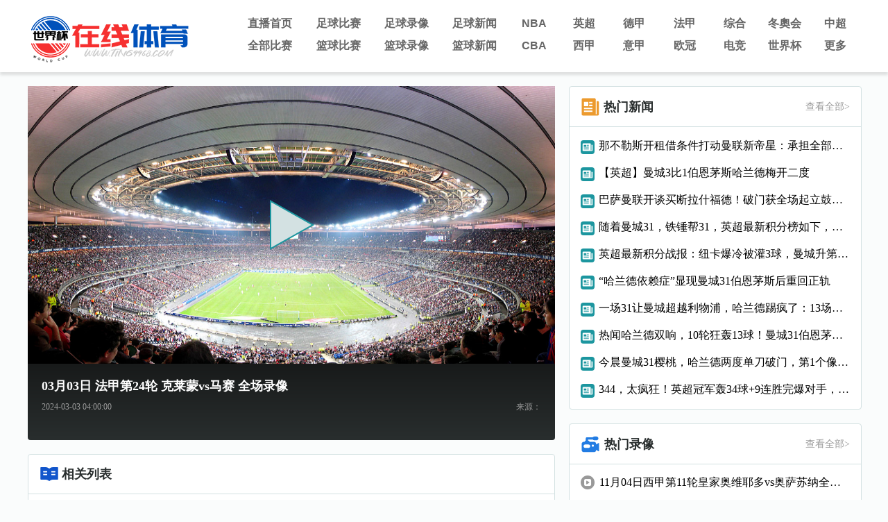

--- FILE ---
content_type: text/html; charset=utf-8
request_url: http://www.lkyou.com/luxiang/zuqiu/fajia/8726.html
body_size: 4153
content:
<!DOCTYPE html>
<html>
<head>
    <meta charset="utf-8"/>
    <meta http-equiv="X-UA-Compatible" content="IE=edge">
    <title>克莱蒙VS马赛_03月03日克莱蒙VS马赛全场录像回放-来看直播吧</title>
    <meta content="克莱蒙VS马赛录像,克莱蒙VS马赛录像回放" name="keywords">
    <meta content="03月03日克莱蒙VS马赛录像,来看直播吧为你带来克莱蒙VS马赛全场录像回放在线观看，还可以观看克莱蒙VS马赛的历史交锋录像回放。" name="description">
    <link rel="stylesheet" type="text/css" href="/static/css/reset.css">
    <link rel="stylesheet" type="text/css" href="/static/css/base.css?1762248983">
    <link rel="stylesheet" type="text/css" href="/static/css/splide.min.css">
    <link rel="stylesheet" type="text/css" href="/static/css/news.css?1762248983">
</head>
<body>
<div id="header">
    <div class="container">
        <div id="head" class="tophead" style="position:relative;z-index:1;">
    <a href="/" id="logo" title="jrs直播吧">
      <img src="/static/picture/logo-web.png" alt="来看直播吧">
    </a>
    <div id="logo_right" class="hlogoright">
        <div id="nav" class="hnav">
            <ul class="">
                <li><a href="/">直播首页</a></li>
                <li><a href="/live/zuqiu/">足球比赛</a></li>
                <li><a href="/luxiang/zuqiu/">足球录像</a></li>
                <li><a href="/zuqiu/">足球新闻</a></li>
                <li><a href="/lanqiu/nba/">NBA</a></li>
                <li><a href="/zuqiu/yingchao/">英超</a></li>
                <li><a href="/zuqiu/dejia/">德甲</a></li>
                <li><a href="/zuqiu/fajia/">法甲</a></li>
                <li><a href="/tiyu/zonghe/">综合</a></li>            
                <li><a href="/live/zuqiu/">冬奧会</a></li>
                <li><a href="/zuqiu/zhongchao/">中超</a></li>
            </ul>
            <ul class="">
                <li><a href="/live/">全部比赛</a></li>
                <li><a href="/live/lanqiu/">篮球比赛</a></li>
                <li><a href="/luxiang/lanqiu/">篮球录像</a></li>
                <li><a href="/lanqiu/">篮球新闻</a></li>
                <li><a href="/lanqiu/cba/">CBA</a></li>
                <li><a href="/zuqiu/xijia/">西甲</a></li>
                <li><a href="/zuqiu/yijia/">意甲</a></li>
                <li><a href="/zuqiu/ouguan/">欧冠</a></li>           
                <li><a href="/tiyu/dianjing/">电竞</a></li>
                <li><a href="/zuqiu/shijiebei/">世界杯</a></li>
<li class="more">
                    <a href="#">更多</a>
                    <div class="dropdown_container">
                        <ul class="dropdown">
                            <li><a href="/qiudui/">球队</a></li>
                            <li><a href="/zhuanti/">专题</a></li>
                            <li><a href="/tv/cctv/6.html">CCTV5</a></li>
                            <li><a href="/tv/cctv/14.html">CCTV5+</a></li>
                            <li><a href="/zuqiu/yaguan/">亚冠</a></li>
                            <li><a href="/tv/">全部频道</a></li>
                            <li><a href="/live/">全部赛事</a></li>
                        </ul>
                    </div>
                </li>         
            </ul>
        </div>
    </div>
</div>
</div>
</div>
<div id="main">
    <div id="content" class="container">
    
        
<div class="play_video_box">
    <div class="play_video">
        <div class="room_video_box">
<div class="room_video">
<a href="http://www.miguvideo.com/mgs/website/prd/detail.html?cid=902317711" target="_blank">
<div class="video_article_play_box"><i class="video_article_play"></i></div>
<img src="/static/picture/zqlx.png" class="full" />
<img class="play_icon" src="/static/picture/play_video.png" alt="" />
</a>
</div>
            <div class="room_video_info">
                                <h2 class="title">03月03日 法甲第24轮 克莱蒙vs马赛 全场录像</h2>
                <div class="publish_info_container">
                    <time class="published_time">2024-03-03 04:00:00</time>
                    <span class="video_source">来源：</span>
                </div>
                                <ul>
                                    </ul>
            </div>
        </div>
        
        <div class="related_reading">
            <div class="title">
                <img src="/static/picture/related_reading_icon.png" alt="" />
                相关列表
            </div>
       
 <div class="xg_list">
<li><i></i><a href="http://www.miguvideo.com/mgs/website/prd/detail.html?cid=902317711" target="_blank">[咪咕] 03月03日 法甲第24轮 克莱蒙vs马赛 全场录像[有比分]</a></li>
  
</div>     

                    </div>
    </div>
    <div class="play_video_right">
        <div class="block">
    <div class="block_title_container">
        <div class="block_title">
            <img src="/static/picture/news_icon.png">
            <h1>热门新闻</h1>
        </div>
        <a class="view_more" href="/zuqiu/" target="_blank">
        查看全部>
        </a>
    </div>
    <div class="hot_video_con">
        <ul>          
<li><img src="/static/picture/mini_news_icon.png"><a href="/zuqiu/yingchao/202005.html" title="那不勒斯开租借条件打动曼联新帝星：承担全部工资，承诺可打主力" target="_blank">那不勒斯开租借条件打动曼联新帝星：承担全部工资，承诺可打主力</a></li>
<li><img src="/static/picture/mini_news_icon.png"><a href="/zuqiu/yingchao/202004.html" title="【英超】曼城3比1伯恩茅斯哈兰德梅开二度" target="_blank">【英超】曼城3比1伯恩茅斯哈兰德梅开二度</a></li>
<li><img src="/static/picture/mini_news_icon.png"><a href="/zuqiu/yingchao/202003.html" title="巴萨曼联开谈买断拉什福德！破门获全场起立鼓掌致敬，14场6球7助" target="_blank">巴萨曼联开谈买断拉什福德！破门获全场起立鼓掌致敬，14场6球7助</a></li>
<li><img src="/static/picture/mini_news_icon.png"><a href="/zuqiu/yingchao/202002.html" title="随着曼城31，铁锤帮31，英超最新积分榜如下，枪手6分优势领跑" target="_blank">随着曼城31，铁锤帮31，英超最新积分榜如下，枪手6分优势领跑</a></li>
<li><img src="/static/picture/mini_news_icon.png"><a href="/zuqiu/yingchao/202001.html" title="英超最新积分战报：纽卡爆冷被灌3球，曼城升第2，曼联第8名" target="_blank">英超最新积分战报：纽卡爆冷被灌3球，曼城升第2，曼联第8名</a></li>
<li><img src="/static/picture/mini_news_icon.png"><a href="/zuqiu/yingchao/202000.html" title="“哈兰德依赖症”显现曼城31伯恩茅斯后重回正轨" target="_blank">“哈兰德依赖症”显现曼城31伯恩茅斯后重回正轨</a></li>
<li><img src="/static/picture/mini_news_icon.png"><a href="/zuqiu/yingchao/201999.html" title="一场31让曼城超越利物浦，哈兰德踢疯了：13场狂轰17球" target="_blank">一场31让曼城超越利物浦，哈兰德踢疯了：13场狂轰17球</a></li>
<li><img src="/static/picture/mini_news_icon.png"><a href="/zuqiu/yingchao/201998.html" title="热闻哈兰德双响，10轮狂轰13球！曼城31伯恩茅斯升英超第二" target="_blank">热闻哈兰德双响，10轮狂轰13球！曼城31伯恩茅斯升英超第二</a></li>
<li><img src="/static/picture/mini_news_icon.png"><a href="/zuqiu/yingchao/201997.html" title="今晨曼城31樱桃，哈兰德两度单刀破门，第1个像C罗，第2个像梅西" target="_blank">今晨曼城31樱桃，哈兰德两度单刀破门，第1个像C罗，第2个像梅西</a></li>
<li><img src="/static/picture/mini_news_icon.png"><a href="/zuqiu/yingchao/201996.html" title="344，太疯狂！英超冠军轰34球+9连胜完爆对手，位居英超前2" target="_blank">344，太疯狂！英超冠军轰34球+9连胜完爆对手，位居英超前2</a></li>
                    </ul>
    </div>
</div>

      <div class="hotvideo_container">
    <div class="hotvideo_title_container">
        <div class="hotvideo_title">
            <img src="/static/picture/video_icon.png" alt="" />
            <div class="title">热门录像</div>
        </div>
        <a class="view_more" href="/luxiang/zuqiu/">查看全部></a>
    </div>
    <div class="hotvideo_content_container">               
<div class="hotvideo">
<a style="display: flex;" href="/luxiang/zuqiu/xijia/16058.html" target="_blank">
<img src="/static/picture/mini_video_icon.png" alt="" />  
<span class="long_text">11月04日西甲第11轮皇家奥维耶多vs奥萨苏纳全场录像</span>
</a>
</div>
<div class="hotvideo">
<a style="display: flex;" href="/luxiang/zuqiu/yingchao/16057.html" target="_blank">
<img src="/static/picture/mini_video_icon.png" alt="" />  
<span class="long_text">11月04日英超第10轮桑德兰vs埃弗顿全场录像</span>
</a>
</div>
<div class="hotvideo">
<a style="display: flex;" href="/luxiang/zuqiu/yijia/16055.html" target="_blank">
<img src="/static/picture/mini_video_icon.png" alt="" />  
<span class="long_text">11月04日意甲第10轮拉齐奥vs卡利亚里全场录像</span>
</a>
</div>
<div class="hotvideo">
<a style="display: flex;" href="/luxiang/zuqiu/yaguan/16056.html" target="_blank">
<img src="/static/picture/mini_video_icon.png" alt="" />  
<span class="long_text">11月04日亚冠精英联赛西亚区第4轮加拉法vs利雅得新月全场录像</span>
</a>
</div>
<div class="hotvideo">
<a style="display: flex;" href="/luxiang/zuqiu/yijia/16054.html" target="_blank">
<img src="/static/picture/mini_video_icon.png" alt="" />  
<span class="long_text">11月04日意甲第10轮萨索洛vs热那亚全场录像</span>
</a>
</div>
<div class="hotvideo">
<a style="display: flex;" href="/luxiang/zuqiu/yaguan/16053.html" target="_blank">
<img src="/static/picture/mini_video_icon.png" alt="" />  
<span class="long_text">11月04日亚冠精英联赛西亚区第4轮杜海勒vs迪拜国民全场录像</span>
</a>
</div>
<div class="hotvideo">
<a style="display: flex;" href="/luxiang/zuqiu/yaguan/16051.html" target="_blank">
<img src="/static/picture/mini_video_icon.png" alt="" />  
<span class="long_text">11月04日亚冠精英联赛西亚区第4轮大不里士拖拉机vs巴格达警察全场录像</span>
</a>
</div>
<div class="hotvideo">
<a style="display: flex;" href="/luxiang/zuqiu/yaguan/16052.html" target="_blank">
<img src="/static/picture/mini_video_icon.png" alt="" />  
<span class="long_text">11月04日亚冠精英联赛西亚区第4轮纳萨夫vs阿布扎比统一全场录像</span>
</a>
</div>
<div class="hotvideo">
<a style="display: flex;" href="/luxiang/zuqiu/xijia/16050.html" target="_blank">
<img src="/static/picture/mini_video_icon.png" alt="" />  
<span class="long_text">11月03日西甲第11轮皇家贝蒂斯vs马洛卡全场录像</span>
</a>
</div>
<div class="hotvideo">
<a style="display: flex;" href="/luxiang/zuqiu/fajia/16047.html" target="_blank">
<img src="/static/picture/mini_video_icon.png" alt="" />  
<span class="long_text">11月03日法甲第11轮布雷斯特vs里昂全场录像</span>
</a>
</div>
 
            
      
            </div>
</div>

</div>
</div>

        <div id="gotoTop" style="display:none">
            <span class="icon_top"></span>
        </div>
    </div>    
 </div>
<div id="footer">         
    <div class="container">
        jrs直播吧为你提供足球直播,CCTV5在线直播,2022世界杯直播,欧洲杯直播,NBA直播,英超直播,中超直播等直播导航,我们努力成为体育足球直播的必备导航网站！
    </div>
    <div class="copyright"><p>Copyright © 2022 来看直播吧. All Rights Reserved. <a href="https://beian.miit.gov.cn/" target="_blank" rel="noopener noreferrer">湘ICP备2022020066号-1</a></p></div>
</div>
<script src="/static/js/jquery.min.js"></script>
<script src="/static/js/jquery.lazyload.min.js"></script>
<script src="/static/js/main.js?1762248983"></script>
<script src="/static/js/script.js"></script>
<script src="/static/js/splide.min.js"></script>
<script src="/static/js/md5.min.js"></script>
<script>
function addUrl() {
alert('抱歉，您的浏览器不支持此操作，请使用"Ctrl + D"键保存')
} 

var baseUrl = 'http://datas.539w.com/live/datas';
jQuery.axpost = function(url, data, successfn, errorfn) {
data = (data == null || data == "" || typeof(data) == "undefined") ? {
"date": new Date().getTime()
} : data;
$.ajax({
dataType: "json",
type: "post",
data: data,
url: url,
success: function(d) {
successfn(d);
},
error: function(e) {
errorfn(e);
}
});
};

$("#gotoTop").click(function () {
$('html,body').animate({scrollTop: 0}, 300);
});
var min_height = 500;
$(window).scroll(function () {
var s = $(window).scrollTop();
if (s > min_height) {
$("#gotoTop").fadeIn(200);
} else {
$("#gotoTop").fadeOut(200);
}
;
});
</script>
<script>
jQuery(document).ready(function ($) {
$("img.lazy").lazyload({
effect: "fadeIn",
failure_limit: 10
});

const now = new Date();
const matchLength = $(".byState").length;
const matchLink = $(".byState a");
if(matchLength > 0){
for(let i=0; i< matchLength; i++){
let matchTime = Date.parse($(matchLink[i]).find("time").data("time"));
if(now.getTime() > matchTime){
$(matchLink[i]).find(".state").removeClass("blue_left").addClass("red_left").html("直播中");
}
}
}
});
</script>
<script type="text/javascript">
$('.tocr_block_taggle li').on("click", function () {
var _index = $(this).index();
$(this).addClass("active").siblings().removeClass();
$(this).parents('.tocr_block_taggle').parents('.tocr_block_title').siblings('.ranking_taggle').children('div').eq(_index).show().siblings().hide();
})
</script>
</body>
</html>

--- FILE ---
content_type: text/css
request_url: http://www.lkyou.com/static/css/base.css?1762248983
body_size: 9465
content:

body, div, dl, dt, dd, ul, ol, li, h1, h2, h3, h4, h5, h6, pre, form, p, blockquote, th, td{border:0;margin:0;padding:0;-x-system-font:none;font-family: Lucida, Verdana, 'Hiragino Sans GB', STHeiti, 'WenQuanYi Micro Hei', 'Microsoft YaHei',微软雅黑, SimSun, sans-serif;font-size:12px;font-size-adjust:none;font-stretch:normal;font-style:normal;font-variant:normal;font-weight:normal;line-height:18px;margin:0;padding:0;word-wrap:break-word;}
img{border:0;}
input, label, select, option, textarea, button, fieldset, legend {font-family:font-family: Lucida, Verdana, 'Hiragino Sans GB', STHeiti, 'WenQuanYi Micro Hei', 'Microsoft YaHei',微软雅黑, SimSun, sans-serif;}
a{text-decoration:none; color:#000000;}
a:hover, a:active{color:#000000;text-decoration:none;}
ul {
    list-style-type: none;
  }
body{
    background: #FAFCFC;
}
.clearfix {
    zoom: 1;
}
.clearfix::after {
    content: "";
    display: block;
    clear: both;
    height: 0;
}

img {
    border: 0;
}

.row_flex_box{
    display: flex;
    align-items: center;
}
/* color */
.blue {
    color: #017BD1 !important;
}

#main::after
{
    content: " ";
    display: table;
    clear: both;
    float: none;
    overflow: hidden;
}

#header {
    position: relative;
    background-color: #fff;
    height: 104px;
    width: 100%;
    margin-bottom: 20px;
    z-index: 999;
    box-shadow: 0px 4px 4px rgba(0, 0, 0, 0.12);
}

#header .container,#footer .container, #main .container,.news_wrapper .container{
	width: 1200px;
	margin: 0 auto;
}

#header #head{
    height: 100px;
}

.header_border{
    background: linear-gradient(
    90deg, #F23632 0%, #6DD3DB 100%);
    opacity: 1;
    height: 4px;
    width: 100%;
}

#footer{
    margin-top: 80px;
}

.footer_border{
    background: linear-gradient( 90deg, #F23632 0%, #6DD3DB 100%);
    opacity: 1;
    height: 3px;
    width: 100%;
}

#gotoTop {
    position: fixed;
    top: 70%;
    cursor: pointer;
    width: 1200px;
    margin: 0 auto;
}

.icon_top{
    background: url(../images/gototop.png) no-repeat;
    height: 48px;
    width: 48px;
    cursor: pointer;
    position: absolute;
    right: -6%;
}

.icon_top:hover{
    background: url(../images/gototop_hover.png) no-repeat;
}

#logo{
    float: left;
    margin-top: 20px;
}

#logo_right{
    float: right;
}

#logo_right div{
    display: flex;
    flex-direction: column;
    width: 900px;
    height: 60px;
    margin-top: 20px;
    margin-bottom: 20px;
    justify-content: space-around;
}

#logo_right div ul{
    display: flex;
    flex-direction: row;
    justify-content: space-around;
}

#logo_right div ul li a{
    height: 32px;
    font-size: 16px;
    color: #666666;
    font-weight: bold;
    width: 96px;
    text-align: center;
    display: block;
    line-height: 32px;
    text-decoration: none;
}
#logo_right div ul li:nth-child(n+5) a{
    width: 70px;
}
#logo_right div ul li .active, #logo_right div ul li a:hover{
    background: linear-gradient(180deg, #FF796A 0%, #FF0C0C 100%);
    border-radius: 4px;
    color:#fff
}

#footer{
    background: #292E2E;
    color: #999999;
}

#footer .container{
    text-align: center;
    padding-top: 15px;
    padding-bottom: 15px;
}

#footer .footer_link{
    display: flex;
    width: 1000px;
    justify-content: space-between;
}

#footer .footer_link li a, #footer .copyright p{
    font-size: 14px;
    color: #999999;
}

#footer .copyright{
    text-align: center;
    height: 39px;
    background: #1F2323;
    align-items: center;
    display: flex;
    justify-content: center;
}

#footer .copyright a{
    color: #999;
    text-decoration: underline;
}

.footer_base-info{
    padding: 20px 16px 40px;
    margin-top: 20px;
    font-size: 14px;
    line-height: 24px;
    /* margin-bottom: -30px; */
}

.box_padding{
    padding-left: 16px;
    padding-right: 16px;
}

.box_border{
    background: #fff;
    border-radius: 4px;
    border: 1px solid #EEEEEE;
}

/* homepage */
#main{
    position: relative;
    min-height: 650px;
}

.content-box{
    height: auto;
    margin: auto;
    position: relative;
} 

.long_text{
    overflow-wrap: break-word;
    word-break: keep-all;
    white-space: nowrap;
    -ms-text-overflow: ellipsis;
    -o-text-overflow: ellipsis;
    text-overflow: ellipsis;
    overflow: hidden;
}

.toc_left_w750 {
    width: 750px;
    float: left;
}

.topic_match_box {
    width: 748px;
    height: auto;
    background: #fff;
    border-radius: 4px;
}

.topic_match_box .index_tag_title,.topic_news_box .index_tag_title, .topic_match_box .topic_tag_title {
    height: 56px;
    border-bottom: 1px solid #D3E1E2;
    padding-left: 16px;
    padding-right: 16px;
    display: flex;
    justify-content: space-between;
    align-items: center;
}

.topic_tag_title a:hover,.video_title a:hover, .block_title_container a:hover, .topic_news_box .index_tag_title a:hover span, .tocr_block_title a:hover{
    color:#F23632 !important;
}

.index_match_list {
    /* margin-top: 10px;
    padding-bottom: 16px; */
}

.topic_match_list {
    /* padding-left: 16px;
    padding-right: 16px; */
}

.topic_match_box .index_tag_title h1 {
    float: left;
    font-size: 20px;
    color: #FFFFFF;
    letter-spacing: 0;
    line-height: 46px;
    margin-left: 20px;
}

.topic_match_box .index_tag_title span {
    float: right;
    font-size: 12px;
    width: 100px;
    height: 32px;
    color: #fff ;
    line-height: 19px;
    background: #F23632 ;
    border-radius: 4px;
    line-height: 32px;
    text-align: center;
    font-weight: bold;
}

.topic_match_list .list_block:first-child {
    border-top: none;
}

.topic_match_list .list_block {
    height: 67px;
    padding-left: 16px;
    padding-right: 16px;
    box-shadow: 0px 20px 3px -20px #D3E1E2;
}

.topic_match_list .list_block:hover{
    background: #F1F9F9;
}

.topic_match_list .list_block .a,.topic_match_list .list_block .list_row{
    height: 68px;
    display: flex;
    align-items: center;
    color:#000000;
    font-size: 16px;
}

.topic_match_list .list_block .gray_left {
    color: #666;
    border-color: #666;
}

.topic_match_list .list_block .state {
    float: left;
    width: 72px;
    height: 28px;
    color: #fff;
    line-height: 28px;
    font-size: 14px;
    text-align: center;
    border-radius: 4px;
    margin-right: 20px;
    background: linear-gradient(90deg, #929292 0%, #C1C1C1 100%);
}

.topic_match_list .list_block .red_left{
    background: linear-gradient(90deg, #F63030 0%, #FF6E6E 100%);
    font-weight: bold;
}

.topic_match_list .list_block .time {
    float: left;
    margin-right: 20px;
}

.topic_match_list .list_block .type {
    float: left;
    width: 80px;
    font-size:16px;
}
.topic_match_list .list_block .type.padding_r_50{
    padding-right: 50%;
}
.text-ignore {
    overflow: hidden;
    white-space: nowrap;
    text-overflow: ellipsis;
}

.topic_match_list .list_block .match_name {
    float: right;
    display: flex;
    align-items: center;
}

.topic_match_list .list_block .match_name .text_left {
    text-align: right;
}

.topic_match_list .list_block .match_name span {
    float: left;
    width: 92px;
    color: #000;
    font-size: 16px;
}

.text-ignore {
    overflow: hidden;
    white-space: nowrap;
    text-overflow: ellipsis;
}

.topic_match_list .list_block .match_name img {
       float: left;
       width: 24px;
       height: 24px;
       margin-left: 7px;
       margin-right: 7px;
}

.topic_match_list .list_block .match_name strong {
    float: left;
    width: 64px;
    height: 36px;
    font-size: 16px;
    color: #000;
    font-weight: bold;
    text-align: center;
    line-height: 36px;
    background: #F5F5F5;
    border-radius: 4px;
}

.topic_match_list .list_block .match_name .match_pre{
    color: #999999;
}

.topic_match_list .list_block .match_name .shape {
    float: left;
    text-decoration: none;
    line-height: 0;
    text-align: center;
    font-weight: bold;
    font-size: 16px;
    width: 20px;
}

.toc_right_w430 {
    width: 430px;
    float: right;
}

.topic_news_box .index_tag_title span{
    color: #999;
    font-size: 14px;
}

.topic_news_list .news_title_bg{
    margin-right: 8px;
    width: 76px;
    height: 28px;
    line-height: 28px;
    text-align: center;
    color: #fff;
    font-size: 14px;
    font-weight: bold;
}

.topic_news_list .news_title_lanqiubg{
    background: url(../images/news_lanqiu_bg.png) no-repeat;
}

.topic_news_list .news_title_zuqiubg{
    background: url(../images/news_zuqiu_bg.png) no-repeat;
}

.index_news_list ul:last-child {
    padding-bottom: 13.7px;
}

.topic_news_list ul{
    padding: 18px 24px 0px 16px;
}

.topic_news_list ul:first-child{
    padding-top: 14px;
}

.topic_news_list ul li{
    display: flex;
    align-items: center;
}

.topic_news_list ul li a{
    display: flex;
    align-items: center;
}

.topic_news_list ul li a:hover{
    font-weight: bold;
    color: #F23632;
}

.topic_news_list ul li:not(:first-child){
    margin-top: 14px;
}
.topic_news_list ul li span{
    font-size: 16px;
    width: 352px;
}

.topic_news_list ul li:first-child span{
    font-size: 18px;
    font-weight: bold;
    width: 306px;
    height: 24px;
    line-height: 24px;   
}

.topic_news_list ul li .news_item, .video_section.hot_video.esport_news .news_item{
    height: 20px;
    width: 20px;
    margin-right: 8px;
}

.topic_news_list ul li .news_play_icon, .video_section.hot_video.esport_news .news_play_icon{
    background: url(../images/icon_play.svg) no-repeat;
}

.topic_news_list ul li .news_icon, .video_section.hot_video.esport_news .news_icon{
    background: url(../images/icon_news.svg) no-repeat;
}

.video_section {
    width: 365px;
    margin-top: 20px;
}

.video_section .video_title{
    height: 56px;
    display: flex;
    align-items: center;
    justify-content: space-between;
    position: relative;
}

.video_section .video_title a{
    position: absolute;
    color: #fff;
    right: 20px;
    font-size: 14px;
    cursor: pointer;
}

.video_section .con .rank {
    padding-left: 16px;
    padding-right: 16px;
}

.video_section .con .rank .rank_list{
    height: 47px;
    display: flex;
    align-items: center;
    font-size: 16px;
    border-bottom: 1px solid #D3E1E2;
}

.video_section .con .rank .rank_list:last-child{
    border-bottom: none;
}

.video_section .con .rank .rank_list a{
    display: flex;
}

.video_section .con .rank .rank_list a:hover span{
    color:#F23632;
}

.video_section .con .rank .rank_list a span{
    width: 282px;
}

.video_section .con .rank .rank_list .video_icon{
    background: url(../images/icon_video.svg) no-repeat;
    width: 20px;
    height: 20px;
    margin-right: 6px;
}

.nba_rank{
    margin-top: 20px;
}

.nba_rank .tocr_block_title{
    height: 55px;
    display: flex;
    align-items: center;
    justify-content: space-between;
    padding-left: 20px;
    padding-right: 20px;
    border-bottom: 1px solid #D3E1E2;
}

.nba_rank .tocr_block_title ul{
    display: flex;
}

.nba_rank .tocr_block_title ul li{
    width: 100px;
    font-size: 14px;
    height: 32px;
    line-height: 32px;
    border: 1px solid #F23632;
    text-align: center;
    color: #F23632;
    cursor: pointer;
}

.nba_rank .tocr_block_title ul .active{
    background: #F23632;
    color:#fff;
}

.nba_rank .tocr_block_title ul li:first-child{
    border-radius: 4px 0px 0px 4px;
}

.nba_rank .tocr_block_title ul li:last-child{
    border-radius: 0px 4px 4px 0px;
}

.nba_rank .tocr_block_table table, .sport_rank .tocr_block_table table{
    width: 100%;
}

.nba_rank .tocr_block_table tr{
    font-size: 14px;
}

.nba_rank .tocr_block_table tr:first-child, .sport_rank .tocr_block_table tr:first-child{
    height: 28px;
    width: 100%;

    background: #F8F8F8;
    color: #999999;
    font-size: 14px;
}

.nba_rank .tocr_block_table tr:first-child th, .sport_rank .tocr_block_table tr:first-child th{
    font-size: 14px;
    font-weight: bold;
}
.sport_rank .tocr_block_table tr.group th{
    font-weight: bold;
    font-size: 14px;
}
.nba_rank .tocr_block_table tr th:first-child,.nba_rank .tocr_block_table tr td:first-child,.sport_rank .tocr_block_table tr th:first-child,.sport_rank .tocr_block_table tr td:first-child{
    /* min-width: 200px; */
    text-align: left;
    padding-left: 20px;
}

.nba_rank .tocr_block_table tr th:nth-child(n+2),.sport_rank .tocr_block_table tr td:nth-child(n+2),.nba_rank .tocr_block_table tr th:nth-child(n+2),.sport_rank .tocr_block_table tr td:nth-child(n+2){
    width: 80px;
    text-align: center;
}

.nba_rank .tocr_block_table tr:not(:first-child) td,.sport_rank .tocr_block_table tr:not(:first-child) td{
    /* padding-bottom: 20px; */
    color: #333333;
    font-size: 16px;
}

.nba_rank .tocr_block_table tr:not(:first-child) td,.sport_rank .tocr_block_table tr:not(:first-child) td{
    padding-top: 10.5px;
    padding-bottom: 10.5px;
}

.nba_rank .tocr_block_table tr:not(:first-child):hover td,.sport_rank .tocr_block_table tr:not(:first-child):hover td{
    background:#AAEDF2;
}

.nba_rank .tocr_block_table tr:nth-child(2) td,.sport_rank .tocr_block_table tr:nth-child(2) td, .sport_rank .tocr_block_table tr td.rank-1{
    /* padding-top: 12px; */
}

.nba_rank .tocr_block_table tr:not(:first-child) td:first-child,.sport_rank .tocr_block_table tr:not(:first-child) td:first-child{
    display: flex;
    align-items: center;
}

.nba_rank .tocr_block_table tr:not(:first-child) td:first-child span:first-child,.sport_rank .tocr_block_table tr:not(:first-child) td:first-child span:first-child{
    width: 24px;
    height: 24px;
    background: #CCCCCC;
    color: #fff;
    border-radius: 5px;
    text-align: center;
    font-size: 14px;
    line-height: 24px;
    font-weight: bold;
}

.nba_rank .tocr_block_table tr:nth-child(2) td:first-child span:first-child, .sport_rank .tocr_block_table tr:nth-child(2) td:first-child span:first-child,.sport_rank .tocr_block_table tr td#rank-1 span:first-child{
    background: #FF3131;
}

.nba_rank .tocr_block_table tr:nth-child(3) td:first-child span:first-child, .sport_rank .tocr_block_table tr:nth-child(3) td:first-child span:first-child,.sport_rank .tocr_block_table tr td#rank-2 span:first-child{
    background: #FF8331;
}

.nba_rank .tocr_block_table tr:nth-child(4) td:first-child span:first-child, .sport_rank .tocr_block_table tr:nth-child(4) td:first-child span:first-child,.sport_rank .tocr_block_table tr td#rank-3 span:first-child{
    background: #FCCE35;
}

.nba_rank .tocr_block_table tr:not(:first-child) td:first-child img, .sport_rank .tocr_block_table tr:not(:first-child) td:first-child img{
    width: 24px;
    height: 24px;
    margin-left: 12px;
    margin-right: 10px;
}

.home_down_wrap{
    margin-top: 20px;
}

.home_down_wrap .down_content{
    padding:20px 16px
}

.home_down_wrap .down_content .news_list, .home_down_wrap .down_content  .match_list{
    display: flex;
    justify-content: space-between;
}

.home_down_wrap .down_content .match_list .c_match{
    width: 268px;
}

.home_down_wrap .down_content .match_list .c_match:hover{
    border: 1px solid #EEEEEE;
}

.home_down_wrap .down_content .news_list .c_news{
    width: 1166px;
    display: flex;
    flex-wrap: wrap;
}

.home_down_wrap .down_content .match_list .c_match{
    margin-top: 4px;
}

.home_down_wrap .down_content .news_list .c_news li{
    margin-bottom: 16px;
    font-size: 14px;   
    color: #030303;
    width: 271px;
    margin-left: 27px;
}

.home_down_wrap .down_content .news_list .c_news .text-ignore:first-child,.home_down_wrap .down_content .news_list .c_news .text-ignore:nth-child(5),.home_down_wrap .down_content .news_list .c_news .text-ignore:nth-child(9),.home_down_wrap .down_content .news_list .c_news .text-ignore:nth-child(13),.home_down_wrap .down_content .news_list .c_news .text-ignore:nth-child(17){
    margin-left: 0px !important;
}

.home_down_wrap .down_content .news_list .c_news li:hover a{
    color: #F23632;
}

.home_down_wrap .down_content .news_list .c_news li:nth-child(-n+4){
    font-size: 16px;
    font-weight: bold;
}

.home_down_wrap .title1{
    border-bottom: 1px solid #D3E1E2;
    height: 55px;
    padding-left: 16px;
    padding-right: 16px;
    display: flex;
    align-items: center;
    justify-content: space-between;
}

.home_down_wrap .title1 .btn_wrap{
    width: 380px;
    display: flex;
    justify-content: space-between;
}

.home_down_wrap .title1 .btn_wrap .link_btn{
    width: 100px;
    height: 28px;
    line-height: 28px;
    border: 1px solid #D3E1E2;
    border-radius: 42px;
    text-align: center;
    font-size: 14px;
    color:#999999;
    cursor: pointer;
    
}

.home_down_wrap .title1 .btn_wrap .link_btn:hover{
    background: #F23632;
    color: #fff;
    font-weight: bold;
}

.home_down_wrap .match_list .c_match .match_time{
    display: flex;
    height: 39px;
    background: linear-gradient(180deg, rgba(245, 245, 245, 0) 0%, #F5F5F5 100%);
    align-items: center;
    justify-content: space-between;
    padding-left: 16px;
    padding-right: 16px;
}

.home_down_wrap .match_list .c_match .match_time p{
    font-size: 14px;
}

.home_down_wrap .match_list .c_match .match_info_wrap{
    padding: 6px 16px 17px;
}

.home_down_wrap .match_list .c_match .match_info{
    display: flex;
    align-items: center;
    justify-content: space-between;
}

.home_down_wrap .match_list .c_match .match_info img{
    height: 24px;
    width: 24px;
    margin-right: 10px;
}

.home_down_wrap .match_list .c_match .match_info .match_info_name{
    display: flex;
    align-items: center;
}

.home_down_wrap .match_list .c_match .match_info  p{
    font-size: 18px;
    font-weight: bold;
}

.home_down_wrap .match_list .c_match .match_info .match_info_name p{
    font-size: 16px;
    font-weight: 400;
}

/* homepage end */
/* match */
.topic_match_list.match_list{
    padding: 0;
}
.content_left{
    min-height: 725px;
    background: #fff;
    position: relative;
    padding-top: 20px;
    box-sizing: border-box;
    overflow: hidden;
    border: 1px solid #D3E1E2;
    border-radius: 4px;
}
.content_left .content_match {
    height: auto;
    /* margin: 0 20px; */
}
.content_match .content_match_text {
    margin-top: 20px;
}

.content_match .content_match_text:last-of-type .topic_match_list .list_block:last-of-type {
    border-bottom: 0;
    box-shadow: none;
}

.content_match .content_match_text:last-of-type .topic_match_list .list_block{
    box-shadow: 0px 20px 3px -20px #D3E1E2;
}

.topic_match_list .list_block:last-child{
    border-bottom: 0;
    box-shadow: none;
}
.content_match .content_match_text .topic_match_list .list_block:last-child{
    box-shadow: 0px 20px 3px -20px #D3E1E2;
}

.content_match_text>h6 {
    display: flex;
    height: 24px;
    line-height: 24px;
    align-items: center;
    margin:0 20px;
}
.content_match_text>h6 time{
    margin-left: 10px;
    font-size: 14px;
    font-family: Microsoft YaHei;
    font-weight: 400;
    line-height: 25px;
    color: #999999;
}
.content_match_text>h6>time:nth-child(1) {
    font: 12px/12px "microsoft yahei";
    width: 100px;
    color: #999;
    font-weight: 400;
    line-height: 24px;
    background: linear-gradient( 270deg, rgba(255, 255, 255, 0) 0%, #EEEEEE 100%);
}
.content_left .content_match_tab {
    height: 40px;
    line-height: 40px;
    margin-left: 20px;
    display: flex;
    justify-content: space-between;
    overflow: auto;
}
.content_left .content_match_fixed{
    display: flex;
    flex-direction: row;
    justify-content: space-between;
    margin-top: 20px;
    padding: 0 20px;
}
.content_left .content_match_fixed a{
    border: 1px solid #D3E1E2;
    border-radius: 4px;
    width: 100px;
    height: 64px;
    font-size: 16px;
    display: flex;
    flex-direction: column;
    justify-content: center;
    align-items: center;
}
.content_left .content_match_fixed a .day{
    font-size: 14px;
}
.content_left .content_match_fixed a .date{
    font-size: 16px;
}
.content_box .content_match_fixed a .tagLine{
    display: none;
}
.content_left .content_match_fixed a.active .day,.content_left .content_match_fixed a:hover .day,.content_left .content_match_fixed a.active .date,.content_left .content_match_fixed a:hover .date{
    font-weight: bold;
}
.content_left .content_match_fixed a.active,.content_left .content_match_fixed a:hover {
    color: #F23632;
    font-weight: bold;
    border: 1px solid #F23632;
    position: relative;
}
.content_match_fixed a.active .tagLine, .content_match_fixed a:hover .tagLine{
    display: inline-block;
    width: 100%;
    height: 6px;
    position: absolute;
    left: 0;
    bottom: 0;
    background: #F23632;
    border-radius: 0px 0px 2px 2px;
}
.content_match_tab li {
    float: left;
}
.content_match_tab li a {    
    display: block;
    width: 200px;
    font-size: 16px;
    font-family: Microsoft YaHei;
    font-weight: 400;
    text-align: center;
    cursor: pointer;
    color: #F23632;
    border: 1px solid #F23632;
    padding: 10px 0;
    background: #ffffff;
}
.content_match_tab li:first-child a{
    border-radius: 4px 0px 0px 4px;
}
.content_match_tab li:last-child a{
    border-radius: 0px 4px 4px 0px;
}
.content_match_tab li a.active {
    background: #F23632;
    color: #fff;  
}
.content_match_sheng {
    background: #f5f5f5;
    opacity: 1;
    padding: 10px 20px;
    display: flex;
    align-items: center;
    justify-content: center;
    position: absolute;
    right: 0px;
    top: 20px;
    border-radius: 20px 0px 0px 20px;
}
.content_match_sheng>p {
    font-size: 14px;
    font-family: Microsoft YaHei;
    font-weight: 400;
    color: #666666;
}
.topic_match_list.match_list .list_block .list_row .state.red_left{

    background: #FFE9E9;
    color: #FF2A2A;
}
.topic_match_list.match_list .list_block .list_row .state.blue_left{
    background: #F5F5F5;
    color: #000000;
}
.topic_match_list.match_list .list_block{
    display: flex;
    justify-content: space-between;
}
.topic_match_list.match_list .list_block .action_btns{
    display: flex;
    align-items: center;
}

.topic_match_list.match_list .list_block .complete_all{
}
.topic_match_list.match_list .list_block .nocomplete_all{
    width: 455px;
}
.topic_match_list.match_list .list_block .action_btns a{
    padding: 0 16px;
    height: 36px; line-height: 36px; 
    background: #FFFFFF;
    border: 1px solid #D3E1E2;
    opacity: 1;
    border-radius: 4px;
    margin: 0 10px;
    font-family: Microsoft YaHei;
    font-size: 14px;
    color: #999999;
}
.topic_match_list.match_list .list_block .action_btns a:first-child{
    margin-left: 35px;
}
.topic_match_list.match_list .list_block .action_btns a:last-child{
    margin-right: 0;
}
.topic_match_list.match_list .list_block .action_btns a:hover,.topic_match_list.match_list .list_block .action_btns a.active{
    background: linear-gradient(180deg, #FF796A 0%, #FF0C0C 100%);
    color: #FFFFFF;
}
/* match end*/
/* match topic*/
.topic_match_box.hot_match_list .topic_tag_title h1,.video_section.hot_video .video_title h1,.rank_section.sport_rank .tocr_block_title h1,.data_content .data_table_schedule .schedule_header h1{
    font-size: 18px;
    font-family: Microsoft YaHei;
    font-weight: bold;
    color: #292E2E;
    display: flex;
    align-items: center;
}
.topic_match_box.hot_match_list .topic_tag_title h1 img,.video_section.hot_video .video_title h1 img, .rank_section.sport_rank .tocr_block_title h1 img, .data_content .data_table_schedule .schedule_header h1 img{
    margin-right: 3px;
}
.topic_match_box.hot_match_list .topic_tag_title a,.video_section.hot_video .video_title a, .rank_section.sport_rank .tocr_block_title a{
    font-size: 14px;
    font-family: Microsoft YaHei;
    font-weight: 400;
    line-height: 19px;
    color: #999999;
}
.topic_match_box.hot_match_list .topic_match_list .list_block .state.blue{
    background: #017BD1;
    color: #ffffff !important;
}
.topic_match_box.hot_match_list .topic_match_list .list_block .state.red{
    background: linear-gradient(90deg, #F63030 0%, #FF6E6E 100%);
}
/* match topic end*/
/* hot video*/
.video_section.hot_video{
    width: 100%;
    margin:0; margin-bottom:10px
}
.video_section.hot_video .video_title{
    border-bottom: 1px solid #D3E1E2;    
    padding: 0 16px;
}
.video_section.hot_video .con .rank{
    padding: 21px 16px;
}
.video_section.hot_video .con .rank .rank_list{
    height: auto;
    border-bottom: none;    
    padding: 8px 0;
}
.video_section.hot_video .con .rank .rank_list a span{
    width: 366px;
}
.video_section.hot_video .video_title span:first-child{
    font-size: 14px;
}
/* hot video end*/
/*sport rank*/
.sport_rank{
    margin-top: 20px;
}
.sport_rank .tocr_block_title{
    height: 56px;
    display: flex;
    align-items: center;
    justify-content: space-between;
    border-bottom: 1px solid #D3E1E2;
    padding: 0 16px;
}
.sport_rank .tocr_block_table tr:first-child,.sport_rank .tocr_block_table tr.group{
    height: 28px;
    width: 100%;
    background: #F8F8F8;
    color: #999999;
    font-family: Microsoft YaHei;
    font-size: 14px;
}
.sport_rank .tocr_block_table tr:not(:first-child) td:first-child span:first-child{
    margin-right: 8px;
}
/*sport rank end*/
/*match common*/
.content_box .toc_match{
    height: auto;
    background: #FFFFFF;
    border: 1px solid #D3E1E2;
    margin-top: 20px;
    border-radius: 4px;
}
.content_box .toc_match .content_match{
    /* margin: 0 20px; */
    padding: 0;
}
.toc_match .content_match_header{
    border-bottom: 1px solid #D3E1E2;
    padding: 16px;
}
.toc_match .content_match_header h1{
    font-size: 18px;
    font-family: Microsoft YaHei;
    font-weight: bold;
    line-height: 24px;
    color: #292E2E;
}
.topic_match_list .list_block .match_name.margin_50{
    margin-left: 50%;
}
.topic_right_block .right_tag_box .tag_section div:hover{
    background: #F23632;
}
.topic_right_block .right_tag_box .tag_section div:hover a{
    font-size: 16px;
    font-family: Microsoft YaHei;
    font-weight: bold;
    line-height: 21px;
    color: #FFFFFF;
}
.content_box .hide_table{
    display: none;
}
/*match common end*/
/* schedule */
.toc_match .data_content .data_table_schedule .schedule_container{
    padding: 20px;
    padding-bottom: 0px;
}
.toc_match .data_content .data_table_schedule .course_rotation_box{
    display: flex;
    flex-direction: row;
    background: #EEEEEE;
    opacity: 1;
    border-radius: 4px;
    padding: 10px;
}
.toc_match .data_content .data_table_schedule .course_rotation_box strong{
    background: #F23632;
    border-radius: 4px;
    font-size: 14px;
    font-family: Microsoft YaHei;
    font-weight: bold;
    line-height: 26px;
    color: #FFFFFF;
    margin-left: 35px;
    width: 36px;
    position: relative;
    padding: 0 12px;
    height: 28px;
    align-self: center;
    text-align: center;
}
.toc_match .data_content .data_table_schedule .course_rotation_box strong::after{
    content: '';
    width: 0;
    height: 0;
    border-style: solid;
    border-width: 4px 0 4px 6px;
    border-color: transparent transparent transparent #F23632;
    position: absolute;
    right: -5px;
    top: 10px;
}
.toc_match .data_content .data_table_schedule .course_rotation_box h6{
    background: #FFFFFF;
    border-radius: 4px;
    padding: 20px;
    font-size: 18px;
    font-family: Microsoft YaHei;
    font-weight: bold;
    line-height: 21px;
    color: #000000;
    display: flex;
    flex-direction: column;
    justify-content: space-between;
}
.toc_match .data_content .data_table_schedule .course_rotation_box h6 p{
    font-size: 14px;
    font-weight: 400;
    color: #999999;
}
.toc_match .data_content .data_table_schedule .course_rotation_box .schedule_order{
    margin-left: 20px;
}
.toc_match .data_content .data_table_schedule .course_rotation_box .schedule_order ul{
    display: flex;
    flex-wrap: wrap;    
    width: 720px;
}
.toc_match .data_content .data_table_schedule .course_rotation_box .schedule_order ul li{
    width: 24px;
    height: 24px;
    background: #FFFFFF;
    opacity: 1;
    border-radius: 4px;
    display: flex;
    justify-content: center;
    margin: 3px 6px;
    cursor: pointer;
    font-size: 14px;
    line-height: 22px;
}
.toc_match .data_content .data_table_schedule .course_rotation_box .schedule_order ul li.active,
.toc_match .data_content .data_table_schedule .course_rotation_box .schedule_order ul li:hover{
    background: #F23632;
}
.toc_match .data_content .data_table_schedule .course_rotation_box .schedule_order ul li.active a,
.toc_match .data_content .data_table_schedule .course_rotation_box .schedule_order ul li:hover a{
    color: #FFFFFF;
    font-size: 14px;
    font-weight: bold;
}
.topic_match_list .list_block .state.mr_225{
    margin-right: 225px;
}
.data_content .data_table_schedule .schedule_header{
    border-bottom: 1px solid #D3E1E2;
    padding: 16px;
    display: flex;
    justify-content: space-between;
    align-items: center;
}
.data_table_schedule .season_btn {
    margin-left: 85px;
    margin-top: 17px;
    width: 140px;
    height: 36px;
    background: #F23632;
    border-radius: 18px;
    text-align: center;
    color: #fff;
    line-height: 36px;
    cursor: pointer;
    position: relative;
    text-indent: -11px;
    font-size: 14px;
    /* z-index: 1; */
}

.data_table_schedule .season_list {
    margin-top: 10px;
    background: #F5F5F5;
    border-radius: 14px;
    color: #333;
    display: none;
}

.data_table_schedule .season_btn::after {
    content: '';
    position: absolute;
    width: 0;
    height: 0;
    border-left: 5px solid transparent;
    border-right: 5px solid transparent;
    border-top: 5px solid #fff;
    clear: both;
    top: 16px;
    right: 7px;
}

.data_table_schedule .season_list .season_option {
    text-indent: 0px;
    font-size: 14px;
    height: 42px;
    line-height: 42px;
    border-bottom: 1px solid #CCC;
    margin-left: 10px;
    margin-right: 10px;
}

.data_table_schedule .season_list .season_option a:hover{
    color: #F23632;
}

.data_table_schedule .season_list .season_option:last-child{
    border-bottom: none;
}

/* schedule end*/

/* zuqiu news  */
.news_wrapper .title_shape{
    font-size: 18px;
    font-weight: bold;
    color: #fff;
    line-height: 32px;
    text-align: center;
    border-bottom: 32px solid #F23632;
    border-right: 10px solid transparent;
    height: 0;
    width: 100px;
}

.news_wrapper .news_border{
    height: 2px;
    background: linear-gradient(135deg, #F23632 0%, #8FF5FC 100%);
    margin-bottom: 10px;
}

.news_wrapper .hotnews_wrap{
    width: 590px;
}

.news_wrapper .news_title_wrap{
    display: flex;
    background: #F23632;
    justify-content: space-between;
    align-items: center;
    color: #fff;
    height: 56px;
    border-radius: 4px 4px 0px 0px;
}

.news_wrapper .news_title_wrap .news_title{
    display: flex;
    align-items: center;
}

.news_wrapper .news_title_wrap .news_title img{
    margin-right: 10px;
}

.news_wrapper .news_title_wrap .news_title span{
    font-size: 16px;
    font-weight: bold;
}

.news_wrapper .news_title_wrap a{
    font-size: 14px;
    color: #fff;
}

.news_wrapper .news_hot_list li{
    height: 48px;
    line-height: 48px;
    background: #F8F8F8;
    border: 1px solid #EEEEEE;
    margin-bottom: 14px;
    border-radius: 4px;
}

.news_wrapper .news_hot_list li:hover{
    border: 1px solid #F23632;
}

.news_wrapper .news_hot_list li:hover a{
    color: #F23632;
}

.news_wrapper .news_hot_list li:first-child{
    margin-top: 14px;
}

.news_wrapper .news_hot_list li .news_item{
    height: 20px;
    width: 20px;
    margin-right: 6px;
}

.news_wrapper .news_hot_list li .news_play_icon{
    background: url(../images/icon_play.svg) no-repeat;
}

.news_wrapper .news_hot_list li .news_icon{
    background: url(../images/icon_news.svg) no-repeat;
}

.news_wrapper .news_hot_list li a{
    display: flex;
    align-items: center;
}

.news_wrapper .news_hot_list li a span{
    font-size: 16px;
}

.news_wrapper .news_list_wrap{
    display: flex;
    justify-content: space-between;
}

.news_wrapper .lanqiu_news_list{
    display: flex;
}

.news_wrapper .lanqiu_news_list ul{
    width: 568px;
}

.hot_teams_bg{
    height: 225px;
    background: #fff;
    position: absolute;
    top: -20px;
    left: 0;
    right: 0;
    z-index: -1;
    width: 100%;
}

.hot_teams_bg:after {
    content: "";
    background: linear-gradient(180deg, rgba(255, 255, 255, 0) 0%, #EEE 100%);
    display: block;
    height: 10px;
    width: 100%;
    position: absolute;
    bottom: 0;
}

.hot_team_title{
    justify-content: space-between;
}

.hot_team_title span{
    font-size: 12px;
    width: 100px;
    height: 32px;
    color: #fff;
    background: #F23632;
    border-radius: 4px;
    line-height: 32px;
    text-align: center;
    font-weight: bold;
    display: block;
}

.hot-team-container{
    margin-top: 20px;
}

.hot-team-container .splide__track{
    width: 1210px;
}

.hot-team-container ul li {
    width: 90px;
    text-align: center;
    margin-right: 33px;
}

.hot-team-container ul li:hover .hot-team-img{
    border: 1px solid #F23632;
}

.hot-team-container ul li:hover .hot-team-name{
    color: #F23632;
}

.hot-team-container ul li:last-child{
    margin-right: 30px;
}

.hot-team-container ul li .hot-team-img{
    width: 88px;
    height: 88px;
    display: flex;
    justify-content: center;
    align-items: center;
    border: 1px solid #D3E1E2;
    border-radius: 44px;
}

.hot-team-container ul li .hot-team-img img{
    width: 56px;
    height: 56px;
    object-fit: contain;
}

.hot-team-container .splide__arrow--next{
    right: -57px;
}

.hot-team-container .splide__arrow--prev{
    left: -57px;
}

.hot-team-container .splide__arrow{
    position: absolute;
    z-index: 1;
    top: 45%;
    transform: translateY(-50%);
    width: 20px;
    height: 48px;
    display: flex;
    align-items: center;
    justify-content: center;
    padding: 0;
    opacity: .7;
    background: transparent;
    border: 1px solid #D3E1E2;
    border-radius: unset;
}

.hot-team-container .splide__arrow--next:before, .hot-team-container .splide__arrow--next:after, .hot-team-container .splide__arrow--prev:before, .hot-team-container .splide__arrow--prev:after  {
    border-right: 2px solid #D3E1E2;
    content: '';
    display: block;
    height: 8px;
    margin-top: -6px;
    position: absolute;
    -moz-transform: rotate(135deg);
    -o-transform: rotate(135deg);
    -webkit-transform: rotate(135deg);
    transform: rotate(135deg);
    right: 8.5px;
    top: 50%;
    width: 0;
}

.hot-team-container .splide__arrow--next:after, .hot-team-container .splide__arrow--prev:after {
    margin-top: -1px;
    -moz-transform: rotate(45deg);
    -o-transform: rotate(45deg);
    -webkit-transform: rotate(45deg);
    transform: rotate(45deg);
}

.hot-team-container .left{
    -webkit-transform:rotate(180deg);
    -ms-transform:rotate(180deg);
    transform:rotate(180deg);
    top: 24%;
}

.hot-team-container .splide__arrow:hover{
    border: 1px solid #F23632;
}

.hot-team-container .splide__arrow--next:hover:after, .hot-team-container .splide__arrow--next:hover::before, .hot-team-container .splide__arrow--prev:hover:after, .hot-team-container .splide__arrow--prev:hover::before{
    border-right: 2px solid #F23632;
}

.hot-team-container .hot-team-name{
    margin-top: 6px;
    color: #292E2E;
    font-size: 16px;
}

.block_img:hover{
    background:#F1F9F9;
}

.block_img:hover h1 a{
    color:#F23632;
}

/* zuqiu news end */
/* shijiebei*/
.sport_rank .tocr_block_taggle.scoreboard_title{
    padding: 12px 16px;
}
.sport_rank .tocr_block_taggle.scoreboard_title ul.grp{
    display: flex;
    flex-direction: row;
    justify-content: space-between;
}
.sport_rank .tocr_block_taggle.scoreboard_title ul.grp li{
    padding: 8px;
    border-radius: 4px;
    font-size: 14px;
    font-family: Microsoft YaHei;
    font-weight: 400;
    cursor: pointer;
    color: #F23632;
    border: 1px solid #F23632;
    background: #ffffff;
}
.sport_rank .tocr_block_taggle.scoreboard_title ul.grp li.hover,.sport_rank .tocr_block_taggle.scoreboard_title ul.grp li:hover{
    color: #ffffff;
    border: 1px solid transparent;
    background: #F23632;
}
/* shijiebei end*/

/* shijiebei*/
.content_match.shedule_match .content_match_group .group_title, .content_match.shedule_match .content_match_group .group_title .country{
    display: flex;
    flex-direction: row;
    align-items: center;
}
.content_match.shedule_match .content_match_group .group_title{
    width: 700px;
    background: #F8F8F8;
    border: 1px solid #D3E1E2;
    border-radius: 0px 22px 22px 0px;
    padding: 10px 20px;
    margin-bottom: 10px;
}
.content_match.shedule_match .content_match_group .group_title h1{
    font-size: 16px;
    font-weight: bold;
    font-family: Microsoft YaHei;
    font-weight: bold;
    color: #000000;
}

.content_match.shedule_match .content_match_group .group_title .country{
    margin-left: 40px;
}
.content_match.shedule_match .content_match_group .group_title .country img{
    width: 36px;
    height: 24px;
}
.content_match.shedule_match .content_match_group .group_title .country span{
    font-size: 14px;
    margin-left: 8px;
    font-family: Microsoft YaHei;
    font-weight: bold;
    color: #000000;
}
.schedule_tables th{
    height: 32px;
    background: #F5F5F5;
    font-family: Microsoft YaHei;
    font-size: 14px;
    font-weight: bold;
    color: #999999;
    margin-top: 10px;
}
.schedule_tables th,.schedule_tables tr td{
    text-align: left;
    padding-left: 15px;
}
.schedule_tables th:nth-child(3),.schedule_tables th:nth-child(4),.schedule_tables th:nth-child(6),
.schedule_tables tr td:nth-child(4){
    text-align: center;
}
.schedule_tables tr td .against,.schedule_tables tr td .correlation{        
    display: flex;
    flex-direction: row;
}
.schedule_tables tr td .against a, .schedule_tables tr td .against strong{
    text-align: center;
}
.schedule_tables tr td .against a{
    width: 114px;
}
.schedule_tables tr td .against a.winner{
    color: #F23632;
    font-weight: 700;
}
.schedule_tables tr td .against strong{
    width: 40px;;
}
.schedule_tables tr td .correlation{ 
    justify-content: space-evenly;
}
.schedule_tables tr td .against,.schedule_tables tr td, .schedule_tables tr td .correlation{
    font-size: 14px;
    font-family: Microsoft YaHei;
    font-weight: 400;
    color: #000000;
}
.schedule_tables tr td{
        padding: 20px 0px 20px 15px;
    border-bottom: 1px solid #D3E1E2;
}
.content_match.shedule_match .match_item_title{
    padding: 16px;
    border-bottom: 1px solid #D3E1E2;
}
.content_match.shedule_match .match_item_title h1{
    font-size: 18px;
    font-family: Microsoft YaHei;
    font-weight: bold;
    color: #292E2E;
}
/* shijiebei schedule end*/

.empty_data_container {
    text-align: center;
    margin-top: 80px;
    margin-bottom: 332px;
}
.empty_data {
    height: 19px;
    font-size: 14px;
    font-family: Microsoft YaHei;
    font-weight: 400;
    line-height: 25px;
    color: #F23632;
}

.liveNo{
    display: flex;
    flex-direction: column;
    justify-content: center;
    align-items: center;
    padding: 100px;
}
.liveNo p{
    font-size: 14px;
    font-family: Microsoft YaHei;
    font-weight: 400;
    line-height: 25px;
    color: #F23632;
    text-align: center;
    margin-bottom: 40px;
}
.liveNo a{
    background: #F23632;
    border-radius: 16px;
    padding: 8px 16px;
    font-size: 14px;
    font-family: Microsoft YaHei;
    font-weight: 400;
    color: #FFFFFF;
}
.room_video_info ul{
    flex-wrap: wrap;
}
.room_video_info .tag_item{
    margin-bottom: 7px;
}

/* Schedule page */
.season_wrapper{
  margin-top: 17px;
}
.round_wrapper{
  margin-bottom: 20px;
}
.season_wrapper,.round_wrapper{
  padding: 0px 0.5rem 0px 0.5rem;
  position: relative;
}
.season_wrapper .topic_season_texts,.round_wrapper .topic_season_textr{
  font-size: 0.7rem;
  font-weight: bold;
  color: #000;
  margin-bottom: 10px;
  z-index: inherit;
}
.season_wrapper .topic_season_btns, .round_wrapper .topic_season_btnr{
  width: 100%;
  background: #fff;
  border-radius: 4px;
  text-align: center;
  padding-top: 7px;
  padding-bottom: 7px;
  font-size: 0.7rem;
  position: relative;
}

.season_wrapper .arrow_s, .round_wrapper .arrow_r{
  width: 0;
  height: 0;
  border-left: 5px solid transparent;
  border-right: 5px solid transparent;
  border-top: 8px solid #3179FF;
  position: absolute;
  right: 10px;
  top: 0.55rem;
  -webkit-transition: all 300ms 0s ease-in-out;
  transition: all 300ms 0s ease-in-out;
}
.arrow_up{
  -webkit-transform: rotate(180deg);
  transform: rotate(180deg);
}
.season_wrapper .season_box{
  min-height: 50px;
  height: fit-content;
  background: #fff;
  border-top: 1px solid #eee;
  box-shadow: 0px 2px 4px rgba(0, 0, 0, 0.2);
  border-bottom-right-radius: 2px;
  border-bottom-left-radius: 2px;
  z-index: 2;
}
.round_wrapper .round_box{
  height: 241px;
  background: #fff;
  border-top: 1px solid #eee;
  box-shadow: 0px 2px 4px rgba(0, 0, 0, 0.2);
  border-bottom-right-radius: 2px;
  border-bottom-left-radius: 2px;
  z-index: 2;
}
.round_wrapper .btn_wrapper, .season_wrapper .btn_wrapper{
  width: 100%;
  position: relative;
  z-index: inherit;
}
.round_wrapper .btn_wrapper .round_box, .season_wrapper .btn_wrapper .season_box{
  position: absolute;
  width: 100%;
  display: flex;
  flex-direction: column;
  flex-wrap: wrap;
  /* align-content: flex-start; */
  visibility: hidden;
  opacity: 0;
  transition: visibility 0s, opacity 0.5s linear;
  padding: 10px;
  box-sizing: border-box;
  gap: .3rem;
}
.round_wrapper .btn_wrapper .round_box li{
  font-size: 0.7rem;
  /* margin-top: 10px;
  margin-left: 0.75rem;
  margin-left: 6vw; */
  cursor: pointer;
  flex: 0 1 2.742vh;
  text-align: center;
}
.season_wrapper .btn_wrapper .season_box li{
  position: relative;
  background: #fff;
  width: 100%;
  font-size: 0.7rem;
  text-align: center;
  cursor: pointer;
}
.update_div{
  margin-bottom: 20px;
}

.season_wrapper .arrow_forward{
  width: 34px;
  height: 34px;
  position: absolute;
  right: 16vw;
  top: 0;
}
.season_wrapper .arrow_forward::after{
  content: "";
  width: 0;
  height: 0;
  position: absolute;
  top: 0.55rem; 
  border-top: 5px solid transparent;
  border-bottom: 5px solid transparent;
  border-left: 7px solid #3179FF;
  cursor: pointer;
}
.season_wrapper .arrow_backward{
  width: 34px;
  height: 34px;
  position: absolute;
  left: 16vw;
  top: 0;
}
.season_wrapper .arrow_backward::after{
  content: "";
  width: 0;
  height: 0;
  position: absolute;
  top: 0.55rem; 
  border-top: 5px solid transparent;
  border-bottom: 5px solid transparent;
  border-right: 7px solid #3179FF;
  cursor: pointer;
}
/* END Schedule page */
  
.time_container{
    background: #fff;
    padding: 0.25rem 0;
    margin-top: 1rem !important;    
    border-radius: 4px;
    border: 1px solid #D3E1E2;
}
.time_update{
    margin: 0px 0.8rem;
    padding: 0;
    font-family: 'Microsoft YaHei';
    font-style: normal;
    font-weight: 400;
    font-size: 16px;
    line-height: 32px;
    text-align: center;
    color: #999;
}











    li.more {
        position: relative;
    }
    #logo_right li.more .dropdown_container {
        min-width: 100px;
        display: none;
        position: absolute;
        right: -20px;
        padding: 16px;
        width: 100px;
        margin: 0;
        height: unset;
    }
    #logo_right li.more ul.dropdown {
        background: #E3332F;
        box-shadow: 0px 3px 6px rgba(0, 0, 0, 0.16);
        border-radius: 4px;
        display: flex;
        flex-direction: column;
    }
    #logo_right li.more ul.dropdown li {
        height: 36px;
    }
    #logo_right li.more ul.dropdown li a.active {
        background: #0A7A82;
    }
    #logo_right li.more ul.dropdown li a {
        font-size: 16px;
        font-family: Microsoft YaHei;
        font-weight: bold;
        color: #FFFFFF;
        height: 100%;
        width: 100%;
        line-height: 33px;
    }
    #logo_right li.more ul.dropdown li:hover {
        background: #C12A1B;
    }
    #logo_right li.more ul.dropdown li:hover a {
        background: #C12A1B;
    }
    #logo_right li.more:hover .dropdown_container {
        display: block;
    }
.new_title{
    display: flex;
    align-items: center;
    justify-content: space-between;
}
.new_title div{
    font-family: Microsoft YaHei;
    font-size: 18px;
    font-weight: 700;
    line-height: 24px;
    letter-spacing: 0em;
    text-align: left;
}

.btn_wrap a{
font-family: Microsoft YaHei;
font-size: 14px;
font-weight: 400;
line-height: 18px;
letter-spacing: 0em;
}





.dzz{background:#fff; overflow: hidden; padding:5px;}

.dzz span{display:inline-block}
.dzz a{height:26px; line-height:26px;padding:2px 8px;} 
.dzz .tags0{} 
.dzz .tags1{color:#C00; font-size:22px;} 
.dzz .tags2{color:#63D563; font-size:16px;} 
.dzz .tags3{color:#00B8FF;} 
.dzz .tags4{ font-size:16px;} 
.dzz .tags5{color:#C00; font-size:20px;} 
.dzz .tags6{color:#F06 font-size:20px;} 
.dzz .tags7{color:#F8DB12; font-weight:bold; font-size:18px;} 
.dzz .tags8{color:#F06; font-weight:bold;} 
.dzz .tags9{color:#BB81EF; font-weight:bold;font-size:16px;} 


--- FILE ---
content_type: text/css
request_url: http://www.lkyou.com/static/css/news.css?1762248983
body_size: 7468
content:
  .content_box {
        display: flex;
    }

    .content_box .content_block_left {
        margin-right: 20px;
        width: 760px;
    }

    .content_right .topic_right_block {
        margin-left: 0;
    }

    .content_block_left .articles_text_box {
        background: #FFFFFF;
        border: 1px solid #D3E1E2;
        border-radius: 4px;
        padding: 20px;
        margin-bottom: 20px;
    }

    .content_block_left .reading_box {
        background: #FFFFFF;
        border: 1px solid #D3E1E2;
        border-radius: 4px;
        margin-bottom: 20px;
    }

    .articles_text .title h1 {
        font-size: 28px;
        font-family: Microsoft YaHei;
        font-weight: bold;
        line-height: 37px;
        color: #292E2E;
        margin-bottom: 20px;
    }
    .articles_text .title .source_time {
        display: flex;
        justify-content: space-between;
        font-size: 14px;
        font-family: Microsoft YaHei;
        font-weight: 400;
        line-height: 19px;
        color: #999999;
        padding-bottom: 20px;
        border-bottom: 1px solid #D3E1E2;
    }
    .articles_text p:first-of-type {
        margin-top: 20px;
    }
    .articles_text p {
        font-size: 16px;
        font-family: Microsoft YaHei;
        font-weight: 400;
        line-height: 32px;
        color: #292E2E;
        margin-bottom: 30px;
    }
    .articles_text img {
        display: block;
        margin: auto;
        width: 360px;
        height: auto;
    }
    .articles_tag_text ul {
        margin-top: 30px;
        margin-bottom: 20px;
    }
    .articles_tag_text ul li {
        height: 28px; line-height:28px;
        background: #F5F5F5;
        border-radius: 14px;
        justify-content: center;
        align-items: center;
        transition: all ease-in-out 200ms;
        margin-right: 16px; float:left; padding-left:5px; padding-right:5px;
    }
    .articles_tag_text ul li:hover {
        background-color: #000;
    }
    .articles_tag_text ul li:hover a {
        color: #fff;
    }
    .articles_tag_text ul li a {
        font-size: 14px;
        font-family: Microsoft YaHei;
        font-weight: 400;
        color: #999999;
    }
    .reading_box .reading_padding .reading_title {
        display: flex;
        align-items: center;
        padding: 16px;
        border-bottom: 1px solid #D3E1E2;
        box-sizing: border-box;
        height: 56px;
    }
    .reading_box .reading_padding .reading_title img {
        margin-right: 4px;
    }
    .reading_box .reading_padding .reading_title h1 {
        font-size: 18px;
        font-family: Microsoft YaHei;
        font-weight: bold;
        color: #292E2E;
    }
	
	
	.topic_right_block  {
        width: 420px;
        background: #FFFFFF;
        border: 1px solid #D3E1E2;
        border-radius: 4px;
        margin-bottom: 20px;
        height: -moz-fit-content;
        height: fit-content;
        margin-left: 20px;
    }
    .topic_right_block .tocr_block_title {
        height: 56px;
        color: #292E2E;
        padding: 16px;
        border-bottom: 1px solid #D3E1E2;
        display: flex;
        align-items: center;
        box-sizing: border-box;
    }
    .topic_right_block .tocr_block_title h1 {
        font-size: 18px;
        font-family: Microsoft YaHei;
        font-weight: bold;
        line-height: 24px;
        margin-left: 5px;
    }
    .topic_right_block .right_tag_box {
        padding: 16px;
        padding-bottom: 0;
    }
    .topic_right_block .right_tag_box .tag_section {
        display: flex;
        flex-wrap: wrap;
        margin-bottom: 20px;
    }
    .topic_right_block .right_tag_box .tag_section div {
        height: 28px;
        padding: 4px 10px;
        line-height: 28px;
        box-sizing: border-box;
        margin-right: 8px;
        margin-bottom: 8px;
    }
    .topic_right_block .right_tag_box .tag_section div.active {
        background: #F23632;
    }
    .topic_right_block .right_tag_box .tag_section div.active a {
        color: #FFFFFF;
        font-weight: bold;
    }
    .topic_right_block .right_tag_box .tag_section div a {
        font-size: 16px;
        font-family: Microsoft YaHei;
        line-height: 18px;
    }

    .topic_right_block .right_tag_box .tag_section div a::after{
        display: block;
        content: attr(data-text);
        font-weight: bold;
        height: 1px;
        color: transparent;
        overflow: hidden;
        visibility: hidden;
    }
	
	
	  .hotvideo_container {
        width: 420px;
        background: #FFFFFF;
        border: 1px solid #D3E1E2;
        border-radius: 4px;
        margin-bottom: 20px;
    }
    .hotvideo_title_container {
        padding: 16px;
        display: flex;
        align-items: center;
        justify-content: space-between;
        border-bottom: 1px solid #D3E1E2;
        height: 58px;
        box-sizing: border-box;
    }
    .hotvideo_title_container .hotvideo_title {
        display: flex;
        align-items: center;
    }
    .hotvideo_title_container .hotvideo_title .title {
        height: 24px;
        font-size: 18px;
        font-family: Microsoft YaHei;
        font-weight: bold;
        line-height: 24px;
        color: #292E2E;
        margin-left: 6px;
    }
    .hotvideo_title_container .view_more {
        font-size: 14px;
        font-family: Microsoft YaHei;
        font-weight: 400;
        line-height: 19px;
        color: #999999;
    }
    .hotvideo_content_container {
        padding: 16px;
    }
    .hotvideo_content_container .hotvideo {
        margin-bottom: 20px;
    }
    .hotvideo_content_container .hotvideo:last-of-type {
        margin-bottom: 0;
    }
    .hotvideo_content_container .hot_video a {
        display: flex;
        align-items: flex-start;
    }
    .hot_video img {
        width: 20px;
        height: 20px;
        margin-right: 6px;
    }
    .hotvideo .long_text {
        width: 352px;
        font-size: 16px;
        font-family: Microsoft YaHei;
        font-weight: 400;
        line-height: 20px;
        color: #000000;
        margin-left: 6px;
    }
	
	
	  .block {
        background: white;
        border: 1px solid #D3E1E2;
        border-radius: 4px;
        width: 420px;
        margin-bottom: 20px;
    }
    .block .block_title_container {
        display: flex;
        align-items: center;
        justify-content: space-between;
        padding: 16px;
        height: 58px;
        box-sizing: border-box;
        border-bottom: 1px solid #D3E1E2;
    }
    .block .block_title_container .view_more {
        font-size: 14px;
        font-family: Microsoft YaHei;
        font-weight: 400;
        color: #999999;
        cursor: pointer;
    }
    .block .block_title {
        display: flex;
        align-items: center;
    }
    .block .block_title h1 {
        font-size: 18px;
        font-family: Microsoft YaHei;
        font-weight: bold;
        color: #292E2E;
    }
    .block .block_title img {
        margin-right: 5px;
    }
    .block .hot_video_con {
        padding: 16px;
    }
    .block .hot_video_con ul li {
        display: flex;
        align-items: flex-start;
        margin-bottom: 16px;
    }
    .block .hot_video_con ul li img {
        margin-right: 6px;
    }
    .block .hot_video_con ul li a {
        font-size: 16px;
        font-family: Microsoft YaHei;
        font-weight: 400;
        color: #000000;
        text-overflow: ellipsis;
        overflow: hidden;
        white-space: nowrap;
    }
	
	
	
	
	
	
	
	
    .xg_list li {
        height: 45px;
        line-height: 45px;
        border-bottom: 1px solid #D3E1E2; 
        padding: 0 5px;
        color: #292E2E;
        display: flex;
        align-items: center;
        box-sizing: border-box;
    }
    .xg_list li:last-of-type {
      border-bottom: none 
    }
    .xg_list li:hover {
        border-color: #F23632;
    }
    .xg_list li:hover a {
        color: #F23632;
    }
    .xg_list li a {
        font-size: 16px;
        font-family: Microsoft YaHei;
        font-weight: 400;
        text-overflow: ellipsis;
        overflow: hidden;
        white-space: nowrap;
        width: 100%;
        display: inline-block;
    }
	
	
	
	
	
	
	
	
	
	
	
    .topic_subnav_box
    {
        width: 1200px;
        height: 60px;
        background: #FFFFFF;
        border: 1px solid #D3E1E2;
        border-radius: 4px;
    }

    .topic_subnav ul {
        float: left;
    }

    .topic_subnav li {
        float: left;
        margin-left: 70px;
        margin-top: 22px;
    }

    .topic_subnav li:first-child {
        margin-left: 0;
    }
    .topic_subnav li a {
        font-size: 16px;
        color: #999999;
        line-height: 21px;
        display: block;
        font-weight: bold;
    }

    .topic_subnav li a {
        font-size: 16px;
        color: #999999;
        line-height: 21px;
        display: block;
        font-weight: bold;
    }

    .topic_subnav li aï¼šhover {
        color: #F23632;
    }

    .topic_subnav li a.hover
    {
        color: #F23632;
        padding-bottom: 11px;
        border-bottom: 6px solid transparent;
        border-image: linear-gradient(to right, #F23632  0%, #8FF5FC 100%);
        border-image-slice: 1;
    }

    .topic_subnav_title{
        height: 21px;
        font-size: 16px;
        font-family: Microsoft YaHei;
        font-weight: bold;
        line-height: 21px;
        color: #F23632;
        padding-top:20px;
        float: left;
    }

    .topic_subnav_image{
        height:36px;
        padding-top:12px;
        padding-left:30px;
        padding-right:20px;
        float: left;
    }
    .topic_subnav_logoTitle{
        width: 400px; 
        float: left;
    }
	
	
	
	
	
	
	
  .block_img:last-of-type {
        border-bottom: 0;
    }
    .block_img {
        display: flex;
        /* border-bottom: 1px solid #D3E1E2; */
        padding: 16px 16px;
        box-shadow: 0px 20px 3px -20px #D3E1E2;
    }
    .news_list .block_img .news_image {
        width: 160px;
        height: 120px;
        margin-right: 20px;
    }
    .news_list .block_img h1 {
        font-size: 16px;
        font-family: Microsoft YaHei;
        font-weight: bold;
        line-height: 21px;
        color: #000000;
    }
    .news_list .block_img .news_content {
        padding: 12px 0;
        flex: 1;
        justify-content: space-between;
        display: flex;
        flex-direction: column;
    }
    .news_list .block_img .news_content .play {
        width: 48px;
        height: 20px;
        background: #000000;
        border-radius: 2px;
        color: white;
        display: flex;
        align-items: center;
        justify-content: space-evenly;
        padding: 0 5px;
        box-sizing: border-box;
        margin-right: 10px;
    }
    .news_list .block_img .news_content .play img{
        width: 10px;
        height: 11px;
    }       
    .news_list .block_img .news_content time {
        height: 19px;
        font-size: 14px;
        font-family: Microsoft YaHei;
        font-weight: 400;
        line-height: 19px;
        color: #999999;
    }
    .news_list .block_img .news_content .footer {
        display: flex;
        align-items: center;
    }
	
	
	
	
	
 .pagination_container {
        border-top: 1px solid #D3E1E2;
        height: 68px;
        display: flex;
        padding: 20px;
        box-sizing: border-box;
    }
    .pagination_container .pagination {
        display: flex;
        margin: auto;
    }
    .pagination_container .pagination li {
        height: 28px;
        border: 1px solid #D3E1E2;
        line-height: 28px;
        text-align: center;
        display: flex;
        align-items: center;
        justify-content: center;
        box-sizing: border-box;
        font-weight: bold;
        margin-right: 5px;
        font-size: 14px;
        font-family: Microsoft YaHei; padding-left:5px; padding-right:5px;
    }
    .pagination_container .pagination li.active {
        background: #F23632;
        color: white;
    }
    .pagination_container .pagination li.disabled {
        color: #999999;
    }
    .pagination_container .pagination li a {
        color: #999999;
    } 
    .pagination_container .pagination li:first-child a,
    .pagination_container .pagination li:last-child a,
    .pagination_container .pagination li:first-child span,
    .pagination_container .pagination li:last-child span {
        padding-bottom: 2px;
    }
	
	
	
	
	
	
	
    .wrapper {
        display: flex;
        margin-top: 20px;
    }
    .news_container {
        width: 760px;
        background: #FFFFFF;
        border: 1px solid #D3E1E2;
        border-radius: 4px;
    }
    .news_container .header {
        height: 56px;
        font-size: 18px;
        font-weight: bold;
        line-height: 24px;
        color: #292E2E;
        padding: 16px;
        border-bottom: 1px solid #D3E1E2;
        display: flex;
        align-items: center;
        box-sizing: border-box;
    }
    .news_container .header img{
        margin-right: 5px;
        width: 25px;
        height: 25px;
    }
	
.video_container2 {
    display: flex;
    justify-content: space-between;
}

    .video_container2 .video_left_container {
        background-color: #fff;
        width: 760px;
        background: #FFFFFF;
        border: 1px solid #D3E1E2;
        border-radius: 4px;
    }
	

    .match_tags_container {
        width: 420px;
        background: #FFFFFF;
        border: 1px solid #D3E1E2;
        border-radius: 4px;
        height: 100%;
    }
    .match_tags_container .match_tags__title_container {
        padding: 16px;
        display: flex;
        align-items: center;
        border-bottom: 1px solid #D3E1E2;
        font-size: 18px;
        font-family: Microsoft YaHei;
        font-weight: bold;
        line-height: 24px;
        color: #292E2E;
        box-sizing: border-box;
    }
    .match_tags_container .match_tags__title_container img {
        margin-right: 5px;
    }
    .match_tags_content_container {
        padding: 16px;
        padding-bottom: 5px;
        display: flex;
        flex-wrap: wrap;
    }
    .match_tags_content_container > div {
        margin-right: 8px;
        margin-bottom: 8px;
        height: 21px;
        font-size: 16px;
        font-family: Microsoft YaHei;
        font-weight: 400;
        line-height: 21px;
        color: #000000;
        padding: 4px 10px;
    }
    .match_tags_content_container div:hover,
    .match_tags_content_container div.active {
        background: #F23632;
    }
    .match_tags_content_container div:hover a,
    .match_tags_content_container div.active a {
        color: #FFFFFF;
        font-weight: bold;
    }

    .match_tags_content_container div a::after{
        display: block;
        content: attr(data-text);
        font-weight: bold;
        height: 1px;
        color: transparent;
        overflow: hidden;
        visibility: hidden;
    }












  .video_topic_main_container {
        
    }
    .video_topic_main_container .video_topic_title {
        display: flex;
        align-items: center;
        padding: 10px 16px;
        font-size: 18px;
        font-family: Microsoft YaHei;
        font-weight: bold;
        color: #37003C;
        min-height: 56px;
        box-sizing: border-box;
    }
    .video_topic_main_container .video_topic_title img {
        margin-right: 20px;
    }
    .video_topic_content_container {
        padding: 16px;
        display: grid;
        grid-template-columns: repeat(2, minmax(0, 1fr));
        row-gap: 16px;
        column-gap: 20px;
        padding-bottom: 20px;
    }
    .video_topic_content_container .video_topic_item_container {
        display: flex;
        align-items: flex-start;
        padding: 10px;
        justify-content: space-between;
        flex-direction: column;
        border: 1px solid #D3E1E2;
        height: 73px;
        box-sizing: border-box;
        transition: all ease-in-out 200ms;
    }
    .video_topic_content_container .video_topic_item_container:hover {
        border: 2px solid #F23632;
        color: #F23632;
    }
    .video_topic_content_container .video_topic_item_container:hover .video_topic_header_container .video_topic_header {
        font-weight: bold;
    }  
    .video_topic_content_container .video_topic_item_container:hover time {
        color: #F23632;
    }
    .video_topic_content_container .video_topic_item_container time {
        height: 19px;
        font-size: 14px;
        font-family: Microsoft YaHei;
        font-weight: 400;
        line-height: 24px;
        color: #999999;
    }
    .video_topic_content_container .video_topic_header_container {
        display: flex;
        align-items: center;
        width: 100%;
    }
    .video_topic_content_container .video_topic_header_container img {
        margin-right: 6px;
    }
    .video_topic_content_container .video_topic_header_container .video_topic_header {
        font-size: 16px;
        font-family: Microsoft YaHei;
        line-height: 24px;
        text-overflow: ellipsis;
        overflow: hidden;
        white-space: nowrap;
    }
    .video_topic_content_container .video_topic_header_container .video_topic_header:hover {
    }
	
	
	
	
	
	
	
	
	

    .play_video_box {
        display: flex;
    }
    .play_video_box .play_video {
        margin-right: 20px;
    }
    .play_video {
        width: 760px;
    }
    .room_video {
        height: 400px;
        position: relative;
    } 
    .room_video img.play_icon {
        position: absolute;
        top: 50%;
        left: 50%;
        transform: translate(-50%, -50%);
    }
    .room_video img.full {
        width: 760px;
        height: 400px;
    }
    .room_video_info .title {
        height: 24px;
        font-size: 18px;
        font-family: Microsoft YaHei;
        font-weight: bold;
        line-height: 24px;
        color: #FFFFFF;
        margin-bottom: 10px;
    }
    .room_video_info {
        width: 760px;
        padding: 20px;
        background: linear-gradient(180deg, #181A1A 0%, #292E2E 100%);
        border-radius: 0px 0px 4px 4px;
        box-sizing: border-box;
    }
    .room_video_info .publish_info_container {
        display: flex;
        justify-content: space-between;
        align-items: center;
    }
    .publish_info_container .published_time {
        height: 16px;
        font-size: 12px;
        font-family: Microsoft YaHei;
        font-weight: 400;
        line-height: 16px;
        color: #999999;
    }
    .publish_info_container .video_source {
        height: 16px;
        font-size: 12px;
        font-family: Microsoft YaHei;
        font-weight: 400;
        line-height: 16px;
        color: #999999;
    }
    .room_video_info ul {
        display: flex;
        margin-top: 20px;
    }
    .room_video_info .tag_item {
        padding: 4px 20px;
        height: 28px;
        border: 1px solid #F23632;
        border-radius: 14px;
        margin-right: 16px;
        box-sizing: border-box;
    }
    .room_video_info .tag_item:hover {
        background-color: #F23632;
    }
    .room_video_info .tag_item:hover a {
        color: #fff;
    }
    .room_video_info .tag_item a {
        font-size: 14px;
        font-family: Microsoft YaHei;
        font-weight: 400;
        line-height: 18px;
        color: #F23632;
    }
    .related_reading {
        background: #FFFFFF;
        border: 1px solid #D3E1E2;
        border-radius: 4px;
        margin-top: 20px;
    }
    .related_reading .title {
        height: 56px;
        font-size: 18px;
        font-family: Microsoft YaHei;
        font-weight: bold;
        line-height: 24px;
        color: #292E2E;
        display: flex;
        align-items: center;
        padding: 0 16px;
        border-bottom: 1px solid #D3E1E2;
    }
    .related_reading .title img {
        margin-right: 4px;
    }






    .hotvideo_container {
        width: 420px;
        background: #FFFFFF;
        border: 1px solid #D3E1E2;
        border-radius: 4px;
        margin-bottom: 20px;
    }
    .hotvideo_title_container {
        padding: 16px;
        display: flex;
        align-items: center;
        justify-content: space-between;
        border-bottom: 1px solid #D3E1E2;
        height: 58px;
        box-sizing: border-box;
    }
    .hotvideo_title_container .hotvideo_title {
        display: flex;
        align-items: center;
    }
    .hotvideo_title_container .hotvideo_title .title {
        height: 24px;
        font-size: 18px;
        font-family: Microsoft YaHei;
        font-weight: bold;
        line-height: 24px;
        color: #292E2E;
        margin-left: 6px;
    }
    .hotvideo_title_container .view_more {
        font-size: 14px;
        font-family: Microsoft YaHei;
        font-weight: 400;
        line-height: 19px;
        color: #999999;
    }
    .hotvideo_content_container {
        padding: 16px;
    }
    .hotvideo_content_container .hotvideo {
        margin-bottom: 20px;
    }
    .hotvideo_content_container .hotvideo:last-of-type {
        margin-bottom: 0;
    }
    .hotvideo_content_container .hot_video a {
        display: flex;
        align-items: flex-start;
    }
    .hot_video img {
        width: 20px;
        height: 20px;
        margin-right: 6px;
    }
    .hotvideo .long_text {
        width: 352px;
        font-size: 16px;
        font-family: Microsoft YaHei;
        font-weight: 400;
        line-height: 20px;
        color: #000000;
        margin-left: 6px;
    }
    
	
	
	
	
	
	
	
    .block {
        background: white;
        border: 1px solid #D3E1E2;
        border-radius: 4px;
        width: 420px;
        margin-bottom: 20px;
    }
    .block .block_title_container {
        display: flex;
        align-items: center;
        justify-content: space-between;
        padding: 16px;
        height: 58px;
        box-sizing: border-box;
        border-bottom: 1px solid #D3E1E2;
    }
    .block .block_title_container .view_more {
        font-size: 14px;
        font-family: Microsoft YaHei;
        font-weight: 400;
        color: #999999;
        cursor: pointer;
    }
    .block .block_title {
        display: flex;
        align-items: center;
    }
    .block .block_title h1 {
        font-size: 18px;
        font-family: Microsoft YaHei;
        font-weight: bold;
        color: #292E2E;
    }
    .block .block_title img {
        margin-right: 5px;
    }
    .block .hot_video_con {
        padding: 16px;
    }
    .block .hot_video_con ul li {
        display: flex;
        align-items: flex-start;
        margin-bottom: 16px;
    }
    .block .hot_video_con ul li img {
        margin-right: 6px;
    }
    .block .hot_video_con ul li a {
        font-size: 16px;
        font-family: Microsoft YaHei;
        font-weight: 400;
        color: #000000;
        text-overflow: ellipsis;
        overflow: hidden;
        white-space: nowrap;
    }
	
	
	
    .video_list_grid {
        display: grid;
        grid-template-columns: repeat(2, minmax(0, 1fr));
        gap: 20px;
    }
	
	
	
	
	

	
	
	
	
     #tabs_container {
        width: 1200px;
        background: #FFFFFF;
        border: 1px solid #D3E1E2;
        border-radius: 4px;
        margin-bottom: 20px;
    }
    .tabs {
        display: flex;
        padding: 0 40px;
        border-bottom: 1px solid #D3E1E2;
    }
    .tabs .tab {
        height: 21px;
        font-size: 16px;
        font-family: Microsoft YaHei;
        font-weight: bold;
        line-height: 21px;
        color: #999999;
        cursor: pointer;
    }
    .tabs li {
        margin-right: 30px;
        position: relative;
        padding-top: 18px;
        padding-bottom: 12px;
    }
    .tabs li.active a {
        color: #F23632;
    }
    .tabs li.active:after {
        content:"";
        background: linear-gradient(90deg, #F23632 0%, #6DD3DB 100%);
        display: block;
        height: 6px;
        width: 100%;
        position: absolute;
        bottom: 0;
    }
    .tab_contents_container {
        padding: 20px;
    }
    .tab_contents {
        display: grid;
        grid-template-columns: repeat(10, minmax(0, 1fr));
        row-gap: 20px;
        column-gap: 31px;
    }
    .tab_contents .hot_team {
        text-align: center;
    }
    .tab_contents .hot_team_image {
        width: 88px;
        height: 88px;
        background: #FFFFFF;
        border: 1px solid #D3E1E2;
        border-radius: 4px;
        display: flex;
        justify-content: center;
        align-items: center;
    }
    .tab_contents .hot_team_image:hover{
        width: 86px;
        height: 86px;
        border:2px solid #F23632; 
    }

    .tab_contents .hot_team_image img {
        width: 56px;
        height: 56px;
    }
    .tab_contents .hot_team_name {
        height: 21px;
        font-size: 16px;
        font-family: Microsoft YaHei;
        font-weight: 400;
        line-height: 21px;
        color: #292E2E;
        margin-top: 6px;
        text-overflow: ellipsis;
        overflow: hidden;
        white-space: nowrap;
    }
	
	
	
	
	
	
	
	
	 .video_container {
        width: 590px;
        background: #FFFFFF;
        border: 1px solid #D3E1E2;
        border-radius: 4px;
    }
    .video_container .video_title_container {
        height: 56px;
        display: flex;
        align-items: center;
        justify-content: space-between;
        padding: 10px 20px;
        box-sizing: border-box;
    }
    .video_container .video_title_container img {
        margin-right: 20px;
    }
    .video_container .video_title_container .video_title {
        font-size: 18px;
        font-family: Microsoft YaHei;
        font-weight: bold;
        line-height: 24px;
        display: flex;
        align-items: center;
    }
    .video_container .video_title_container .view_more {
        font-size: 14px;
        font-family: Microsoft YaHei;
        font-weight: 400;
        line-height: 19px;
    }
    .video_container .video_content_container {
        padding: 14px 20px;
    }
    .video_container .video_content_container > div {
        padding-bottom: 14px;
        background: #F8F8F8;
        border: 1px solid #EEEEEE;
        border-radius: 4px;
        height: 48px;
        display: flex;
        align-items: center;
        padding: 14px 16px;
        box-sizing: border-box;
        margin-bottom: 14px;
        font-size: 16px;
        font-family: Microsoft YaHei;
        color: #000000;
    }

    .video_container .video_content_container div:hover{
        border: 2px solid #F23632;
    }

    .video_container .video_content_container div:hover a{
        color: #F23632;
    }

    .video_container .video_content_container > div:last-child {
        margin-bottom: 0;
    }
    .video_container .video_content_container > div img {
        width: 20px;
        height: 20px;
        margin-right: 6px;
    }
    
    
    
    
    .block_img:last-of-type {
        border-bottom: 0;
    }
    .block_img {
        display: flex;
        /* border-bottom: 1px solid #D3E1E2; */
        padding: 16px 16px;
        box-shadow: 0px 20px 3px -20px #D3E1E2;
    }
    .news_list .block_img .news_image {
        width: 160px;
        height: 120px;
        margin-right: 20px;
    }
    .news_list .block_img h1 {
        font-size: 16px;
        font-family: Microsoft YaHei;
        font-weight: bold;
        line-height: 21px;
        color: #000000;
    }
    .news_list .block_img .news_content {
        padding: 12px 0;
        flex: 1;
        justify-content: space-between;
        display: flex;
        flex-direction: column;
    }
    .news_list .block_img .news_content .play {
        width: 48px;
        height: 20px;
        background: #000000;
        border-radius: 2px;
        color: white;
        display: flex;
        align-items: center;
        justify-content: space-evenly;
        padding: 0 5px;
        box-sizing: border-box;
        margin-right: 10px;
    }
    .news_list .block_img .news_content .play img{
        width: 10px;
        height: 11px;
    }       
    .news_list .block_img .news_content time {
        height: 19px;
        font-size: 14px;
        font-family: Microsoft YaHei;
        font-weight: 400;
        line-height: 19px;
        color: #999999;
    }
    .news_list .block_img .news_content .footer {
        display: flex;
        align-items: center;
    } 
    
    
    
    
    
    
    
    
    
    
    
    
    
    
    

    .fixsco_wrapper {
        display: flex;
        margin: 20px 0;
    }
    .fixsco_wrapper .content_right {
        margin-left: 20px;
        max-width: 420px;
    }
    .fixsco_block_nav {
        display: flex;
        border-bottom: 1px solid #D3E1E2;
        height: 58px;
        box-sizing: border-box;
    }
    .fixsco_tab {
        margin: 18px 28px;
        margin-bottom: 0;
    }
    .fixsco_tab.active {
        position: relative;
    }
    .fixsco_tab.active a {
        color: #F23632;
    }
    .fixsco_tab.active:after {
        content:"";
        background: linear-gradient(to right, #F73835 0%, #F73835 50%, #3B8EF4 50%, #3B8EF4 100%);
        display: block;
        height: 4px;
        width: 100%;
        position: absolute;
        bottom: 0;
    }
    .fixsco_tab a {
        height: 21px;
        font-size: 16px;
        font-family: Microsoft YaHei;
        font-weight: bold;
        line-height: 21px;
        color: #999999;
        cursor: pointer;
    }
    .fixsco_container {
        width: 760px;
        background: #FFFFFF;
        border: 1px solid #D3E1E2;
        border-radius: 4px;
        height: -moz-fit-content;
    }
    .fixsco_tab_content {
        padding: 20px 16px;
    }



   .fixsco_tab_content p{ font-size: 14px; line-height: 22px; margin-bottom: 10px;}

   .fixsco_tab_content p a{ margin-right:10px}










 
    .match_bg {
        height: 280px;
        background: linear-gradient(90deg, #292E2E 0%, #F23632 50%, #292E2E 100%);
        position: absolute;
        top: -20px;
        left: 0;
        right: 0;
        z-index: -1;
    }
    .match_bg .match_bg_wrapper {
        width: 1200px;
        margin: auto;
    }
    .match_bg .match_bg_wrapper .match_bg_container {
        position: absolute;
        display: flex;
        justify-content: center;
        bottom: 0;
        width: 1200px;
    }
    .fixed_score_box .fixed_score_top {
        display: flex;
        justify-content: space-between;
        flex: 1;
        color: white;
        padding-top: 30px;
    }
    .score_name_left {
        display: flex;
        align-items: center;
        flex: 1;
    }
    .score_name_left h1 {
        height: 26px;
        font-size: 20px;
        font-family: Microsoft YaHei;
        font-weight: bold;
        line-height: 26px;
        color: #FFFFFF;
    }
    .score_name_left .image_container {
        margin-right: 20px;
    }
    .score_name_left.score_name_right .image_container {
        margin-left: 20px;
    }
    .score_name_right .image_container,
    .score_name_left .image_container {
        width: 80px;
        height: 80px;
        border-radius: 50%;
        background-color: white;
        display: flex;
        justify-content: center;
        align-items: center;
    }
    .score_name_right .image_container img,
    .score_name_left .image_container img {
        width: 56px;
        height: 56px;
        border-radius: 50%;
    }
    .score_name_left.score_name_right {
        flex-direction: row-reverse;
    }
    .score_name {
        text-align: center;
    }
    .league_name {
        height: 28px;
        line-height: 28px;
        border: 1px solid #FFFFFF;
        border-radius: 18px;
        padding: 4px 27px;
        font-size: 14px;
        font-family: Microsoft YaHei;
        font-weight: 400;
        color: #FFFFFF;
    }
    .match_score {
        display: flex;
        justify-content: space-between;
        align-items: center;
        margin: 25px 0;
        height: 39px;
        padding: 0 12px;
    }
    .match_score > div {
        font-size: 32px;
        font-family: DIN;
        font-weight: bold;
        line-height: 39px;
        color: #FFFFFF;
    }
    .match_status {
        height: 36px;
        background: #FFFFFF;
        border-radius: 18px;
        font-size: 16px;
        font-family: Microsoft YaHei;
        font-weight: bold;
        line-height: 36px;
        width: 140px;
        margin: auto;
        color: #F23632;
    }
    .match_status.live {
        color: #FF2727;
    }
    .fixed_score_link {
      
        background: #FFFFFF;
        border: 1px solid #D3E1E2;
        border-radius: 4px;
        margin-top: 35px;
    }
    .fixed_score_taggle .signal {
        padding: 8px 16px;
        border-bottom: 1px solid #D3E1E2;
    }

    .signalCon{
        /* display: flex; */overflow:hidden
    }

    .signalCon_listD,  .signalCon_list{
        width: 160px;
        height: 64px;
        font-size: 16px;
        color: #333;
        border: 2px solid #D3E1E2;
        border-radius: 4px;
        display: flex;
        justify-content: center;
        align-items: center;
        margin: 16px;
        margin-right: 0;  float:left; 
    }

    .signalCon_list{
        flex-direction: column;
    }

    .signalCon_list h5{
        font-size: 16px;
    }

    .signalCon_list p{
        font-size: 12px;
        color: #999;
        margin-top: 7px;
    }

    .signalCon_list:hover{
        border:2px solid #F23632;
        color:#F23632;
    }

    .signalCon_list:hover p{
        color:#D3E1E2;
    }















    .fixsco_table {
        padding: 20px 0;
        border-bottom: 1px dashed #D3E1E2;
    }
    .fixsco_table:first-of-type {
        padding-top: 0;
    }
    .fixsco_table:last-of-type {
        padding-bottom: 0;
        border-bottom: none;
    }
    .fixsco_table table {
        border: 1px solid #D3E1E2;
        border-bottom: 0;
    }
    .fixsco_table table tr {
    }
    .fixsco_table table tr th:first-child {
        font-weight: bold;
        color: #F23632;
    }
    .fixsco_table table tr th {
        padding: 8px 16px;
        background: #F8F8F8;
        border-bottom: 1px solid #D3E1E2;
        font-size: 14px;
        font-family: Microsoft YaHei;
        font-weight: 400;
        line-height: 19px;
        color: #292E2E;
    }
    .fixsco_table table tr td {
        padding: 16px;
        font-size: 14px;
        font-family: Microsoft YaHei;
        font-weight: 400;
        line-height: 19px;
        color: #292E2E;
        border-bottom: 1px solid #D3E1E2;
    }
    .fixsco_table table tr td.home {
        text-align: right;
    }
    .fixsco_table table tr td.score {
        text-align: center;
    }

    
    .fixsco_table {
        padding: 20px 0;
        border-bottom: 1px dashed #D3E1E2;
    }
    .fixsco_table:first-of-type {
        padding-top: 0;
    }
    .fixsco_table:last-of-type {
        padding-bottom: 0;
        border-bottom: none;
    }
    .fixsco_table table {
        border: 1px solid #D3E1E2;
        border-bottom: 0;
    }
    .fixsco_table table tr {
    }
    .fixsco_table table tr th:first-child {
        font-weight: bold;
        color: #F23632;
    }
    .fixsco_table table tr th {
        padding: 8px 16px;
        background: #F8F8F8;
        border-bottom: 1px solid #D3E1E2;
        font-size: 14px;
        font-family: Microsoft YaHei;
        font-weight: 400;
        line-height: 19px;
        color: #292E2E;
    }
    .fixsco_table table tr td {
        padding: 16px;
        font-size: 14px;
        font-family: Microsoft YaHei;
        font-weight: 400;
        line-height: 19px;
        color: #292E2E;
        border-bottom: 1px solid #D3E1E2;
    }
    .fixsco_table table tr td.home {
        text-align: right;
    }
    .fixsco_table table tr td.score {
        text-align: center;
    }








    .fixsco_table {
        padding: 20px 0;
        border-bottom: 1px dashed #D3E1E2;
    }
    .fixsco_table:first-of-type {
        padding-top: 0;
    }
    .fixsco_table:last-of-type {
        padding-bottom: 0;
        border-bottom: none;
    }
    .fixsco_table table {
        border: 1px solid #D3E1E2;
        border-bottom: 0;
    }
    .fixsco_table table tr {
    }
    .fixsco_table table tr th:first-child {
        font-weight: bold;
        color: #F23632;
    }
    .fixsco_table table tr th {
        padding: 8px 16px;
        background: #F8F8F8;
        border-bottom: 1px solid #D3E1E2;
        font-size: 14px;
        font-family: Microsoft YaHei;
        font-weight: 400;
        line-height: 19px;
        color: #292E2E;
    }
    .fixsco_table table tr td {
        padding: 16px;
        font-size: 14px;
        font-family: Microsoft YaHei;
        font-weight: 400;
        line-height: 19px;
        color: #292E2E;
        border-bottom: 1px solid #D3E1E2;
    }
    .fixsco_table table tr td.home {
        text-align: right;
    }
    .fixsco_table table tr td.score {
        text-align: center;
    }

    
    .fixsco_table {
        padding: 20px 0;
        border-bottom: 1px dashed #D3E1E2;
    }
    .fixsco_table:first-of-type {
        padding-top: 0;
    }
    .fixsco_table:last-of-type {
        padding-bottom: 0;
        border-bottom: none;
    }
    .fixsco_table table {
        border: 1px solid #D3E1E2;
        border-bottom: 0;
    }
    .fixsco_table table tr {
    }
    .fixsco_table table tr th:first-child {
        font-weight: bold;
        color: #F23632;
    }
    .fixsco_table table tr th {
        padding: 8px 16px;
        background: #F8F8F8;
        border-bottom: 1px solid #D3E1E2;
        font-size: 14px;
        font-family: Microsoft YaHei;
        font-weight: 400;
        line-height: 19px;
        color: #292E2E;
    }
    .fixsco_table table tr td {
        padding: 16px;
        font-size: 14px;
        font-family: Microsoft YaHei;
        font-weight: 400;
        line-height: 19px;
        color: #292E2E;
        border-bottom: 1px solid #D3E1E2;
    }
    .fixsco_table table tr td.home {
        text-align: right;
    }
    .fixsco_table table tr td.score {
        text-align: center;
    }










    .fixsco_table {
        padding: 20px 0;
        border-bottom: 1px dashed #D3E1E2;
    }
    .fixsco_table:first-of-type {
        padding-top: 0;
    }
    .fixsco_table:last-of-type {
        padding-bottom: 0;
        border-bottom: none;
    }
    .fixsco_table table {
        border: 1px solid #D3E1E2;
        border-bottom: 0;
    }
    .fixsco_table table tr {
    }
    .fixsco_table table tr th:first-child {
        font-weight: bold;
        color: #F23632;
    }
    .fixsco_table table tr th {
        padding: 8px 16px;
        background: #F8F8F8;
        border-bottom: 1px solid #D3E1E2;
        font-size: 14px;
        font-family: Microsoft YaHei;
        font-weight: 400;
        line-height: 19px;
        color: #292E2E;
    }
    .fixsco_table table tr td {
        padding: 16px;
        font-size: 14px;
        font-family: Microsoft YaHei;
        font-weight: 400;
        line-height: 19px;
        color: #292E2E;
        border-bottom: 1px solid #D3E1E2;
    }
    .fixsco_table table tr td.home {
        text-align: right;
    }
    .fixsco_table table tr td.score {
        text-align: center;
    }












    .lineup_list_name {
        display: flex;
        align-items: center;
        justify-content: center;
        height: 36px;
        background: #F8F8F8;
        border-bottom: 1px solid #D3E1E2;
    }
    .lineup_list_name .lineup_name.left,
    .lineup_list_name .lineup_name.right {
        display: flex;
        align-items: center;
        flex: 1
    }
    .lineup_list_name .lineup_name.left {
        flex-direction: row-reverse;
    }
    .lineup_list_name .lineup_name.right {
    }
    .lineup_list_name .lineup_name.left img,
    .lineup_list_name .lineup_name.right img {
        width: 24px;
        height: 24px;
    }
    .lineup_list_name .lineup_name.left span,
    .lineup_list_name .lineup_name.right span {
        color: #292E2E;
        font-size: 14px;
    }
    .lineup_list_name .lineup_name.left img {
        margin-left: 8px;
    }
    .lineup_list_name .lineup_name.right img {
        margin-right: 8px;
    }
    .lineup_name_center {
        line-height: 36px;
        margin: 0 22px;
        font-size: 14px;
        font-weight: bold;
        color: #F23632;
    }
    .lineup_wrapper:first-of-type {
        margin-top: 0;
    }
    .lineup_wrapper:last-of-type {
        padding-bottom: 0;
        border-bottom: none;
        margin-bottom: 0;
    }
    .lineup_wrapper {
        margin: 20px 0;
        padding-bottom: 20px;
        border-bottom: 1px dashed #D3E1E2;
    }
    .lineup_container {
        border: 1px solid #D3E1E2;
        border-bottom: 0;
    }
    .lineup_list_table table tr td {
        border-bottom: 1px solid #D3E1E2;
        padding: 16px;
        font-size: 14px;
        font-family: Microsoft YaHei;
        line-height: 19px;
        color: #292E2E;
    }
     










    .stati_name.left,
    .stati_name.right {
        display: flex;
        align-items: center;
        flex: 1;
    }
    .stati_name.right {
        flex-direction: row-reverse;
    }
    .stati_name.left img {
        margin-right: 8px;
    }
    .stati_name.right img {
        margin-left: 8px;
    }
    .stati_name.left img,
    .stati_name.right img {
        width: 24px;
        height: 24px;
    }
    .stati_name.left span,
    .stati_name.right span {
        font-size: 14px;
        font-family: Microsoft YaHei;
        font-weight: 400;
        line-height: 19px;
        color: #292E2E;
    }
    .stati_list_header {
        display: flex;
        justify-content: space-between;
        align-items: center;
        margin-bottom: 10px;
    }
    .stati_name_header_center {
        font-size: 14px;
        font-family: Microsoft YaHei;
        font-weight: bold;
        line-height: 19px;
        color: #F23632;
    }
    .stati_details_container {
        background: #FFFFFF;
        border: 1px solid #D3E1E2;
        border-bottom: 0;
    }
    .stati_details_container .stati_details_title {
        height: 36px;
        background: #F8F8F8;
        border-bottom: 1px solid #D3E1E2;
        text-align: center;
        font-size: 14px;
        font-weight: bold;
        line-height: 36px;
        color: #F23632;
    }
    .stati_list .stati_details_wrapper:not(.stati_details_wrapper ~ .stati_details_wrapper) {
        padding-top: 0;
    }
    .stati_list .stati_details_wrapper {
        padding: 20px 0;
        border-bottom: 1px dashed #D3E1E2;
    }
    .stati_list .stati_details_wrapper:last-of-type {
        padding-bottom: 0;
        border-bottom: 0;
    }













    .fixsco_tab_content li {
        height: 48px;
        line-height: 48px;
        border: 1px solid #D3E1E2;
        padding: 0 20px;
        margin-bottom: 16px;
        color: #292E2E;
        display: flex;
        align-items: center;
        box-sizing: border-box;
    }
    .fixsco_tab_content li:last-of-type {
        margin-bottom: 0;
    }
    .fixsco_tab_content li:hover {
        border-color: #F23632;
    }
    .fixsco_tab_content li:hover a {
        color: #F23632;
    }
    .fixsco_tab_content li a {
        font-size: 16px;
        font-family: Microsoft YaHei;
        font-weight: 400;
        line-height: 21px;
        text-overflow: ellipsis;
        overflow: hidden;
        white-space: nowrap;
        width: 100%;
        display: inline-block;
    }
         









 
    .block {
        background-color: #fff;
        border: 1px solid #D3E1E2;
        border-radius: 4px;
        margin-bottom: 20px;
    }
    .block .block_title_container {
        display: flex;
        align-items: center;
        justify-content: space-between;
        padding: 16px;
        height: 58px;
        box-sizing: border-box;
        border-bottom: 1px solid #D3E1E2;
    }
    .block .block_title {
        display: flex;
        align-items: center;
    }
    .block .block_title img {
        margin-right: 5px;
    }
    .block .block_title h1 {
        height: 24px;
        font-size: 18px;
        font-family: Microsoft YaHei;
        font-weight: bold;
        line-height: 24px;
        color: #292E2E;
    }
    .block .block_title_container .view_more {
        height: 19px;
        font-size: 14px;
        font-family: Microsoft YaHei;
        font-weight: 400;
        line-height: 19px;
        color: #999999;
    }
    .hot_video_con {
        padding: 16px;
    }
    .hot_video_con li {
        margin-bottom: 18px;
        display: flex;
        align-items: flex-start;
    }
    .hot_video_con li:last-of-type {
        margin-bottom: 0;
    }
    .hot_video_con li a {
        font-size: 16px;
        font-family: Microsoft YaHei;
        font-weight: 400;
        line-height: 21px;
        color: #000000;
    }
    .hot_video_con li img {
        width: 20px;
        height: 20px;
        margin-right: 5px;
        margin-top: 3px;
    }
    .block .hot_video_con ul li img {
        margin-right: 6px;
    }
    .block .hot_video_con ul li a {
        font-size: 16px;
        font-family: Microsoft YaHei;
        font-weight: 400;
        color: #000000;
        text-overflow: ellipsis;
        overflow: hidden;
        white-space: nowrap;
    }
    .block .hot_video_con ul li:nth-child(1n+11) {
        display: none;
    }
    .block .hot_video_con ul li:nth-child(10){
        margin-bottom: 0;
    }



                    
    .block {
        background-color: #fff;
        border: 1px solid #D3E1E2;
        border-radius: 4px;
        margin-bottom: 20px;
    }
    .block .block_title_container {
        display: flex;
        align-items: center;
        justify-content: space-between;
        padding: 16px;
        height: 58px;
        box-sizing: border-box;
        border-bottom: 1px solid #D3E1E2;
    }
    .block .block_title {
        display: flex;
        align-items: center;
    }
    .block .block_title img {
        margin-right: 5px;
    }
    .block .block_title h1 {
        height: 24px;
        font-size: 18px;
        font-family: Microsoft YaHei;
        font-weight: bold;
        line-height: 24px;
        color: #292E2E;
    }
    .block .block_title_container .view_more {
        height: 19px;
        font-size: 14px;
        font-family: Microsoft YaHei;
        font-weight: 400;
        line-height: 19px;
        color: #999999;
    }
    .hot_video_con {
        padding: 16px;
    }
    .hot_video_con li {
        margin-bottom: 18px;
        display: flex;
        align-items: flex-start;
    }
    .hot_video_con li:last-of-type {
        margin-bottom: 0;
    }
    .hot_video_con li a {
        font-size: 16px;
        font-family: Microsoft YaHei;
        font-weight: 400;
        line-height: 21px;
        color: #000000;
    }
    .hot_video_con li img {
        width: 20px;
        height: 20px;
        margin-right: 5px;
        margin-top: 3px;
    }
    .block .hot_video_con ul li img {
        margin-right: 6px;
    }
    .block .hot_video_con ul li a {
        font-size: 16px;
        font-family: Microsoft YaHei;
        font-weight: 400;
        color: #000000;
        text-overflow: ellipsis;
        overflow: hidden;
        white-space: nowrap;
    }
    .block .hot_video_con ul li:nth-child(1n+11) {
        display: none;
    }
    .block .hot_video_con ul li:nth-child(10){
        margin-bottom: 0;
    }


    
    
    
    
    
    .analysis-container {
  display: flex;
  justify-content: center; background:#fff; margin-top:10px;
  min-height: 375px;
}

.analysis-container .analysis-item {
  margin: 0 5px;
  width: 375px
}

.analysis-container .analysis-item>.title {
  font-size: 16px;
  color: #333;
  line-height: 60px
}

.analysis-container .analysis-item .analysis-list>li {
  box-shadow: 0 1px 5px rgba(0, 0, 0, 0.06);
  position: relative;
  line-height: 60px;
  background-color: #fff;
  border-radius: 5px;
  font-size: 14px;
  color: #666;
  margin-bottom: 10px;
  overflow: hidden
}

.analysis-container .analysis-item .analysis-list>li canvas {
  width: 355px
}

.analysis-container .analysis-item .analysis-list>li .tip {
  position: absolute;
  background-color: #56a4d5;
  line-height: 20px;
  padding: 0 8px 0 6px;
  border-radius: 0 5px 0 5px;
  color: #fff;
  top: 0;
  right: 0
}

.analysis-container .analysis-item .analysis-list>li .tip:before {
  border: solid transparent;
  border-top-color: #56a4d5;
  border-width: 17px 7px;
  position: absolute;
  content: '';
  top: 0;
  left: -7px
}

.analysis-container .analysis-item .analysis-list>li .text {
  display: block;
  line-height: 20px;
  padding: 5px 35px 10px 10px;
  user-select: none
}

.analysis-container .analysis-item .analysis-list>li.g .tip {
  background-color: #EC612B;
}

.analysis-container .analysis-item .analysis-list>li.g .tip:before {
  border-top-color: #EC612B;
}


.analysis-item .infer {
  background-color: #223CA1;
  position: absolute;
  line-height: 20px;
  padding: 0 8px 0 6px;
  border-radius: 0 5px 0 5px;
  color: #fff;
  top: 0;
  right: 0;
}
.analysis-item .infer:before {
  border: solid transparent;
  border-top-color: #223CA1;
  border-width: 17px 7px;
  position: absolute;
  content: '';
  top: 0;
  left: -7px;
}




 .player-left-container
    {
        width:760px;
        float: left;
    }

    .player-left
    {
        border: 1px solid #D3E1E2;
        border-radius: 4px;
        height:506px;
        margin-bottom: 20px;
        background-color: white;
    }

    .player-side
    {
        width:420px;
        float: right;
        border: 1px solid #D3E1E2;
        border-radius: 4px;
        box-sizing: border-box;
        background-color: #fff;
    }
    .player-title
    {
        padding-top: 16px;
        padding-bottom: 16px;
        padding-left: 16px;
        height: 24px;
        font-size: 18px;
        font-family: Microsoft YaHei;
        font-weight: bold;
        line-height: 24px;
        border-bottom: 1px solid #D3E1E2;
        color:#292E2E;
    }
    .player-context
    {
        padding-top:20px;
    }

    .player-desc-container
    {
        /* height: 164px; */
        background: #FFFFFF;
        border: 1px solid #D3E1E2;
        border-radius: 4px;
        background-color: white;
    }

    .channel_box {
       display: flex;
       padding: 20px 16px;
    }

    .channel_left_box {
        margin-right: 20px;
    }

    .channel_left_box img {
       width: 64px;
       height: 64px;
    }

    .channel_right_box {
        font-size: 14px;
        font-family: Microsoft YaHei;
        line-height: 19px;
    }
    .hot_channel_title {
        font-size: 18px;
        font-family: Microsoft YaHei;
        font-weight: bold;
        color: #292E2E;
        display: flex;
        align-items: center;
        padding: 16px;
        border-bottom: 1px solid #D3E1E2;
        height: 24px;
    }
    .channel_list {
        display: grid;
        grid-template-columns: repeat(5, minmax(0, 1fr));
        padding: 16px;
        gap: 16px;
    }
    .channel_list .channel {
        text-align: center;
    }
    .channel_list a:hover {
        text-decoration: none;
    }
    .channel_list .channel img {
        width: 64px;
        height: 64px;
        background: rgba(0, 0, 0, 0);
        border: 1px solid #D3E1E2;
        border-radius: 4px;
        box-sizing: border-box;
    }

    .channel_list .channel p {
        height: 19px;
        font-size: 14px;
        font-family: Microsoft YaHei;
        font-weight: 400;
        line-height: 19px;
        color: #292E2E;
        text-overflow: ellipsis;
        overflow: hidden;
        white-space: nowrap;
        width: 64px;
    }
    
    
    .baseTitleLine2 {
    height: 45px;
    border-bottom: 1px solid #57c2ca;
    position: relative;
    margin-left: 0;
    margin-right: 0;
}

	.baseTitleLine2 h4 { display:inline-block; padding-left:10px; padding-right:10px;
    background-color: #57c2ca;
    padding-right: 20px; height: 45px; line-height: 45px;color:#fff; font-size:18px; font-weight:bold
}



.ListItem{padding:10px 0px;overflow:hidden}
.ctimg{ float:left}
.ctnr{ float: right;width:580px;font-size: 14px;}
.ctimg img{width:150px; height:90px;}








.dzz{background:#fff; overflow: hidden; padding:5px;}

.dzz span{display:inline-block}
.dzz a{height:26px; line-height:26px;padding:2px 8px;} 
.dzz .tags0{} 
.dzz .tags1{color:#C00; font-size:22px;} 
.dzz .tags2{color:#63D563; font-size:16px;} 
.dzz .tags3{color:#00B8FF;} 
.dzz .tags4{ font-size:16px;} 
.dzz .tags5{color:#C00; font-size:20px;} 
.dzz .tags6{color:#F06 font-size:20px;} 
.dzz .tags7{color:#F8DB12; font-weight:bold; font-size:18px;} 
.dzz .tags8{color:#F06; font-weight:bold;} 
.dzz .tags9{color:#BB81EF; font-weight:bold;font-size:16px;} 
